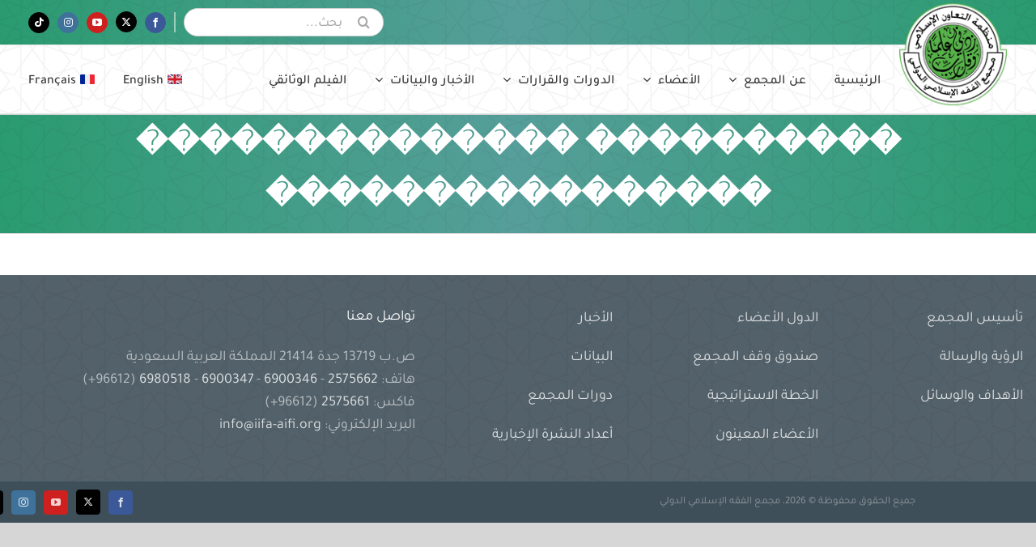

--- FILE ---
content_type: text/html; charset=utf-8
request_url: https://www.google.com/recaptcha/api2/anchor?ar=1&k=6Ld8pkgdAAAAAKVE3HbxnCkQ8bnzm9f5wahN_MeN&co=aHR0cHM6Ly9paWZhLWFpZmkub3JnOjQ0Mw..&hl=en&v=PoyoqOPhxBO7pBk68S4YbpHZ&size=invisible&anchor-ms=20000&execute-ms=30000&cb=c9y9gyknzhr4
body_size: 48516
content:
<!DOCTYPE HTML><html dir="ltr" lang="en"><head><meta http-equiv="Content-Type" content="text/html; charset=UTF-8">
<meta http-equiv="X-UA-Compatible" content="IE=edge">
<title>reCAPTCHA</title>
<style type="text/css">
/* cyrillic-ext */
@font-face {
  font-family: 'Roboto';
  font-style: normal;
  font-weight: 400;
  font-stretch: 100%;
  src: url(//fonts.gstatic.com/s/roboto/v48/KFO7CnqEu92Fr1ME7kSn66aGLdTylUAMa3GUBHMdazTgWw.woff2) format('woff2');
  unicode-range: U+0460-052F, U+1C80-1C8A, U+20B4, U+2DE0-2DFF, U+A640-A69F, U+FE2E-FE2F;
}
/* cyrillic */
@font-face {
  font-family: 'Roboto';
  font-style: normal;
  font-weight: 400;
  font-stretch: 100%;
  src: url(//fonts.gstatic.com/s/roboto/v48/KFO7CnqEu92Fr1ME7kSn66aGLdTylUAMa3iUBHMdazTgWw.woff2) format('woff2');
  unicode-range: U+0301, U+0400-045F, U+0490-0491, U+04B0-04B1, U+2116;
}
/* greek-ext */
@font-face {
  font-family: 'Roboto';
  font-style: normal;
  font-weight: 400;
  font-stretch: 100%;
  src: url(//fonts.gstatic.com/s/roboto/v48/KFO7CnqEu92Fr1ME7kSn66aGLdTylUAMa3CUBHMdazTgWw.woff2) format('woff2');
  unicode-range: U+1F00-1FFF;
}
/* greek */
@font-face {
  font-family: 'Roboto';
  font-style: normal;
  font-weight: 400;
  font-stretch: 100%;
  src: url(//fonts.gstatic.com/s/roboto/v48/KFO7CnqEu92Fr1ME7kSn66aGLdTylUAMa3-UBHMdazTgWw.woff2) format('woff2');
  unicode-range: U+0370-0377, U+037A-037F, U+0384-038A, U+038C, U+038E-03A1, U+03A3-03FF;
}
/* math */
@font-face {
  font-family: 'Roboto';
  font-style: normal;
  font-weight: 400;
  font-stretch: 100%;
  src: url(//fonts.gstatic.com/s/roboto/v48/KFO7CnqEu92Fr1ME7kSn66aGLdTylUAMawCUBHMdazTgWw.woff2) format('woff2');
  unicode-range: U+0302-0303, U+0305, U+0307-0308, U+0310, U+0312, U+0315, U+031A, U+0326-0327, U+032C, U+032F-0330, U+0332-0333, U+0338, U+033A, U+0346, U+034D, U+0391-03A1, U+03A3-03A9, U+03B1-03C9, U+03D1, U+03D5-03D6, U+03F0-03F1, U+03F4-03F5, U+2016-2017, U+2034-2038, U+203C, U+2040, U+2043, U+2047, U+2050, U+2057, U+205F, U+2070-2071, U+2074-208E, U+2090-209C, U+20D0-20DC, U+20E1, U+20E5-20EF, U+2100-2112, U+2114-2115, U+2117-2121, U+2123-214F, U+2190, U+2192, U+2194-21AE, U+21B0-21E5, U+21F1-21F2, U+21F4-2211, U+2213-2214, U+2216-22FF, U+2308-230B, U+2310, U+2319, U+231C-2321, U+2336-237A, U+237C, U+2395, U+239B-23B7, U+23D0, U+23DC-23E1, U+2474-2475, U+25AF, U+25B3, U+25B7, U+25BD, U+25C1, U+25CA, U+25CC, U+25FB, U+266D-266F, U+27C0-27FF, U+2900-2AFF, U+2B0E-2B11, U+2B30-2B4C, U+2BFE, U+3030, U+FF5B, U+FF5D, U+1D400-1D7FF, U+1EE00-1EEFF;
}
/* symbols */
@font-face {
  font-family: 'Roboto';
  font-style: normal;
  font-weight: 400;
  font-stretch: 100%;
  src: url(//fonts.gstatic.com/s/roboto/v48/KFO7CnqEu92Fr1ME7kSn66aGLdTylUAMaxKUBHMdazTgWw.woff2) format('woff2');
  unicode-range: U+0001-000C, U+000E-001F, U+007F-009F, U+20DD-20E0, U+20E2-20E4, U+2150-218F, U+2190, U+2192, U+2194-2199, U+21AF, U+21E6-21F0, U+21F3, U+2218-2219, U+2299, U+22C4-22C6, U+2300-243F, U+2440-244A, U+2460-24FF, U+25A0-27BF, U+2800-28FF, U+2921-2922, U+2981, U+29BF, U+29EB, U+2B00-2BFF, U+4DC0-4DFF, U+FFF9-FFFB, U+10140-1018E, U+10190-1019C, U+101A0, U+101D0-101FD, U+102E0-102FB, U+10E60-10E7E, U+1D2C0-1D2D3, U+1D2E0-1D37F, U+1F000-1F0FF, U+1F100-1F1AD, U+1F1E6-1F1FF, U+1F30D-1F30F, U+1F315, U+1F31C, U+1F31E, U+1F320-1F32C, U+1F336, U+1F378, U+1F37D, U+1F382, U+1F393-1F39F, U+1F3A7-1F3A8, U+1F3AC-1F3AF, U+1F3C2, U+1F3C4-1F3C6, U+1F3CA-1F3CE, U+1F3D4-1F3E0, U+1F3ED, U+1F3F1-1F3F3, U+1F3F5-1F3F7, U+1F408, U+1F415, U+1F41F, U+1F426, U+1F43F, U+1F441-1F442, U+1F444, U+1F446-1F449, U+1F44C-1F44E, U+1F453, U+1F46A, U+1F47D, U+1F4A3, U+1F4B0, U+1F4B3, U+1F4B9, U+1F4BB, U+1F4BF, U+1F4C8-1F4CB, U+1F4D6, U+1F4DA, U+1F4DF, U+1F4E3-1F4E6, U+1F4EA-1F4ED, U+1F4F7, U+1F4F9-1F4FB, U+1F4FD-1F4FE, U+1F503, U+1F507-1F50B, U+1F50D, U+1F512-1F513, U+1F53E-1F54A, U+1F54F-1F5FA, U+1F610, U+1F650-1F67F, U+1F687, U+1F68D, U+1F691, U+1F694, U+1F698, U+1F6AD, U+1F6B2, U+1F6B9-1F6BA, U+1F6BC, U+1F6C6-1F6CF, U+1F6D3-1F6D7, U+1F6E0-1F6EA, U+1F6F0-1F6F3, U+1F6F7-1F6FC, U+1F700-1F7FF, U+1F800-1F80B, U+1F810-1F847, U+1F850-1F859, U+1F860-1F887, U+1F890-1F8AD, U+1F8B0-1F8BB, U+1F8C0-1F8C1, U+1F900-1F90B, U+1F93B, U+1F946, U+1F984, U+1F996, U+1F9E9, U+1FA00-1FA6F, U+1FA70-1FA7C, U+1FA80-1FA89, U+1FA8F-1FAC6, U+1FACE-1FADC, U+1FADF-1FAE9, U+1FAF0-1FAF8, U+1FB00-1FBFF;
}
/* vietnamese */
@font-face {
  font-family: 'Roboto';
  font-style: normal;
  font-weight: 400;
  font-stretch: 100%;
  src: url(//fonts.gstatic.com/s/roboto/v48/KFO7CnqEu92Fr1ME7kSn66aGLdTylUAMa3OUBHMdazTgWw.woff2) format('woff2');
  unicode-range: U+0102-0103, U+0110-0111, U+0128-0129, U+0168-0169, U+01A0-01A1, U+01AF-01B0, U+0300-0301, U+0303-0304, U+0308-0309, U+0323, U+0329, U+1EA0-1EF9, U+20AB;
}
/* latin-ext */
@font-face {
  font-family: 'Roboto';
  font-style: normal;
  font-weight: 400;
  font-stretch: 100%;
  src: url(//fonts.gstatic.com/s/roboto/v48/KFO7CnqEu92Fr1ME7kSn66aGLdTylUAMa3KUBHMdazTgWw.woff2) format('woff2');
  unicode-range: U+0100-02BA, U+02BD-02C5, U+02C7-02CC, U+02CE-02D7, U+02DD-02FF, U+0304, U+0308, U+0329, U+1D00-1DBF, U+1E00-1E9F, U+1EF2-1EFF, U+2020, U+20A0-20AB, U+20AD-20C0, U+2113, U+2C60-2C7F, U+A720-A7FF;
}
/* latin */
@font-face {
  font-family: 'Roboto';
  font-style: normal;
  font-weight: 400;
  font-stretch: 100%;
  src: url(//fonts.gstatic.com/s/roboto/v48/KFO7CnqEu92Fr1ME7kSn66aGLdTylUAMa3yUBHMdazQ.woff2) format('woff2');
  unicode-range: U+0000-00FF, U+0131, U+0152-0153, U+02BB-02BC, U+02C6, U+02DA, U+02DC, U+0304, U+0308, U+0329, U+2000-206F, U+20AC, U+2122, U+2191, U+2193, U+2212, U+2215, U+FEFF, U+FFFD;
}
/* cyrillic-ext */
@font-face {
  font-family: 'Roboto';
  font-style: normal;
  font-weight: 500;
  font-stretch: 100%;
  src: url(//fonts.gstatic.com/s/roboto/v48/KFO7CnqEu92Fr1ME7kSn66aGLdTylUAMa3GUBHMdazTgWw.woff2) format('woff2');
  unicode-range: U+0460-052F, U+1C80-1C8A, U+20B4, U+2DE0-2DFF, U+A640-A69F, U+FE2E-FE2F;
}
/* cyrillic */
@font-face {
  font-family: 'Roboto';
  font-style: normal;
  font-weight: 500;
  font-stretch: 100%;
  src: url(//fonts.gstatic.com/s/roboto/v48/KFO7CnqEu92Fr1ME7kSn66aGLdTylUAMa3iUBHMdazTgWw.woff2) format('woff2');
  unicode-range: U+0301, U+0400-045F, U+0490-0491, U+04B0-04B1, U+2116;
}
/* greek-ext */
@font-face {
  font-family: 'Roboto';
  font-style: normal;
  font-weight: 500;
  font-stretch: 100%;
  src: url(//fonts.gstatic.com/s/roboto/v48/KFO7CnqEu92Fr1ME7kSn66aGLdTylUAMa3CUBHMdazTgWw.woff2) format('woff2');
  unicode-range: U+1F00-1FFF;
}
/* greek */
@font-face {
  font-family: 'Roboto';
  font-style: normal;
  font-weight: 500;
  font-stretch: 100%;
  src: url(//fonts.gstatic.com/s/roboto/v48/KFO7CnqEu92Fr1ME7kSn66aGLdTylUAMa3-UBHMdazTgWw.woff2) format('woff2');
  unicode-range: U+0370-0377, U+037A-037F, U+0384-038A, U+038C, U+038E-03A1, U+03A3-03FF;
}
/* math */
@font-face {
  font-family: 'Roboto';
  font-style: normal;
  font-weight: 500;
  font-stretch: 100%;
  src: url(//fonts.gstatic.com/s/roboto/v48/KFO7CnqEu92Fr1ME7kSn66aGLdTylUAMawCUBHMdazTgWw.woff2) format('woff2');
  unicode-range: U+0302-0303, U+0305, U+0307-0308, U+0310, U+0312, U+0315, U+031A, U+0326-0327, U+032C, U+032F-0330, U+0332-0333, U+0338, U+033A, U+0346, U+034D, U+0391-03A1, U+03A3-03A9, U+03B1-03C9, U+03D1, U+03D5-03D6, U+03F0-03F1, U+03F4-03F5, U+2016-2017, U+2034-2038, U+203C, U+2040, U+2043, U+2047, U+2050, U+2057, U+205F, U+2070-2071, U+2074-208E, U+2090-209C, U+20D0-20DC, U+20E1, U+20E5-20EF, U+2100-2112, U+2114-2115, U+2117-2121, U+2123-214F, U+2190, U+2192, U+2194-21AE, U+21B0-21E5, U+21F1-21F2, U+21F4-2211, U+2213-2214, U+2216-22FF, U+2308-230B, U+2310, U+2319, U+231C-2321, U+2336-237A, U+237C, U+2395, U+239B-23B7, U+23D0, U+23DC-23E1, U+2474-2475, U+25AF, U+25B3, U+25B7, U+25BD, U+25C1, U+25CA, U+25CC, U+25FB, U+266D-266F, U+27C0-27FF, U+2900-2AFF, U+2B0E-2B11, U+2B30-2B4C, U+2BFE, U+3030, U+FF5B, U+FF5D, U+1D400-1D7FF, U+1EE00-1EEFF;
}
/* symbols */
@font-face {
  font-family: 'Roboto';
  font-style: normal;
  font-weight: 500;
  font-stretch: 100%;
  src: url(//fonts.gstatic.com/s/roboto/v48/KFO7CnqEu92Fr1ME7kSn66aGLdTylUAMaxKUBHMdazTgWw.woff2) format('woff2');
  unicode-range: U+0001-000C, U+000E-001F, U+007F-009F, U+20DD-20E0, U+20E2-20E4, U+2150-218F, U+2190, U+2192, U+2194-2199, U+21AF, U+21E6-21F0, U+21F3, U+2218-2219, U+2299, U+22C4-22C6, U+2300-243F, U+2440-244A, U+2460-24FF, U+25A0-27BF, U+2800-28FF, U+2921-2922, U+2981, U+29BF, U+29EB, U+2B00-2BFF, U+4DC0-4DFF, U+FFF9-FFFB, U+10140-1018E, U+10190-1019C, U+101A0, U+101D0-101FD, U+102E0-102FB, U+10E60-10E7E, U+1D2C0-1D2D3, U+1D2E0-1D37F, U+1F000-1F0FF, U+1F100-1F1AD, U+1F1E6-1F1FF, U+1F30D-1F30F, U+1F315, U+1F31C, U+1F31E, U+1F320-1F32C, U+1F336, U+1F378, U+1F37D, U+1F382, U+1F393-1F39F, U+1F3A7-1F3A8, U+1F3AC-1F3AF, U+1F3C2, U+1F3C4-1F3C6, U+1F3CA-1F3CE, U+1F3D4-1F3E0, U+1F3ED, U+1F3F1-1F3F3, U+1F3F5-1F3F7, U+1F408, U+1F415, U+1F41F, U+1F426, U+1F43F, U+1F441-1F442, U+1F444, U+1F446-1F449, U+1F44C-1F44E, U+1F453, U+1F46A, U+1F47D, U+1F4A3, U+1F4B0, U+1F4B3, U+1F4B9, U+1F4BB, U+1F4BF, U+1F4C8-1F4CB, U+1F4D6, U+1F4DA, U+1F4DF, U+1F4E3-1F4E6, U+1F4EA-1F4ED, U+1F4F7, U+1F4F9-1F4FB, U+1F4FD-1F4FE, U+1F503, U+1F507-1F50B, U+1F50D, U+1F512-1F513, U+1F53E-1F54A, U+1F54F-1F5FA, U+1F610, U+1F650-1F67F, U+1F687, U+1F68D, U+1F691, U+1F694, U+1F698, U+1F6AD, U+1F6B2, U+1F6B9-1F6BA, U+1F6BC, U+1F6C6-1F6CF, U+1F6D3-1F6D7, U+1F6E0-1F6EA, U+1F6F0-1F6F3, U+1F6F7-1F6FC, U+1F700-1F7FF, U+1F800-1F80B, U+1F810-1F847, U+1F850-1F859, U+1F860-1F887, U+1F890-1F8AD, U+1F8B0-1F8BB, U+1F8C0-1F8C1, U+1F900-1F90B, U+1F93B, U+1F946, U+1F984, U+1F996, U+1F9E9, U+1FA00-1FA6F, U+1FA70-1FA7C, U+1FA80-1FA89, U+1FA8F-1FAC6, U+1FACE-1FADC, U+1FADF-1FAE9, U+1FAF0-1FAF8, U+1FB00-1FBFF;
}
/* vietnamese */
@font-face {
  font-family: 'Roboto';
  font-style: normal;
  font-weight: 500;
  font-stretch: 100%;
  src: url(//fonts.gstatic.com/s/roboto/v48/KFO7CnqEu92Fr1ME7kSn66aGLdTylUAMa3OUBHMdazTgWw.woff2) format('woff2');
  unicode-range: U+0102-0103, U+0110-0111, U+0128-0129, U+0168-0169, U+01A0-01A1, U+01AF-01B0, U+0300-0301, U+0303-0304, U+0308-0309, U+0323, U+0329, U+1EA0-1EF9, U+20AB;
}
/* latin-ext */
@font-face {
  font-family: 'Roboto';
  font-style: normal;
  font-weight: 500;
  font-stretch: 100%;
  src: url(//fonts.gstatic.com/s/roboto/v48/KFO7CnqEu92Fr1ME7kSn66aGLdTylUAMa3KUBHMdazTgWw.woff2) format('woff2');
  unicode-range: U+0100-02BA, U+02BD-02C5, U+02C7-02CC, U+02CE-02D7, U+02DD-02FF, U+0304, U+0308, U+0329, U+1D00-1DBF, U+1E00-1E9F, U+1EF2-1EFF, U+2020, U+20A0-20AB, U+20AD-20C0, U+2113, U+2C60-2C7F, U+A720-A7FF;
}
/* latin */
@font-face {
  font-family: 'Roboto';
  font-style: normal;
  font-weight: 500;
  font-stretch: 100%;
  src: url(//fonts.gstatic.com/s/roboto/v48/KFO7CnqEu92Fr1ME7kSn66aGLdTylUAMa3yUBHMdazQ.woff2) format('woff2');
  unicode-range: U+0000-00FF, U+0131, U+0152-0153, U+02BB-02BC, U+02C6, U+02DA, U+02DC, U+0304, U+0308, U+0329, U+2000-206F, U+20AC, U+2122, U+2191, U+2193, U+2212, U+2215, U+FEFF, U+FFFD;
}
/* cyrillic-ext */
@font-face {
  font-family: 'Roboto';
  font-style: normal;
  font-weight: 900;
  font-stretch: 100%;
  src: url(//fonts.gstatic.com/s/roboto/v48/KFO7CnqEu92Fr1ME7kSn66aGLdTylUAMa3GUBHMdazTgWw.woff2) format('woff2');
  unicode-range: U+0460-052F, U+1C80-1C8A, U+20B4, U+2DE0-2DFF, U+A640-A69F, U+FE2E-FE2F;
}
/* cyrillic */
@font-face {
  font-family: 'Roboto';
  font-style: normal;
  font-weight: 900;
  font-stretch: 100%;
  src: url(//fonts.gstatic.com/s/roboto/v48/KFO7CnqEu92Fr1ME7kSn66aGLdTylUAMa3iUBHMdazTgWw.woff2) format('woff2');
  unicode-range: U+0301, U+0400-045F, U+0490-0491, U+04B0-04B1, U+2116;
}
/* greek-ext */
@font-face {
  font-family: 'Roboto';
  font-style: normal;
  font-weight: 900;
  font-stretch: 100%;
  src: url(//fonts.gstatic.com/s/roboto/v48/KFO7CnqEu92Fr1ME7kSn66aGLdTylUAMa3CUBHMdazTgWw.woff2) format('woff2');
  unicode-range: U+1F00-1FFF;
}
/* greek */
@font-face {
  font-family: 'Roboto';
  font-style: normal;
  font-weight: 900;
  font-stretch: 100%;
  src: url(//fonts.gstatic.com/s/roboto/v48/KFO7CnqEu92Fr1ME7kSn66aGLdTylUAMa3-UBHMdazTgWw.woff2) format('woff2');
  unicode-range: U+0370-0377, U+037A-037F, U+0384-038A, U+038C, U+038E-03A1, U+03A3-03FF;
}
/* math */
@font-face {
  font-family: 'Roboto';
  font-style: normal;
  font-weight: 900;
  font-stretch: 100%;
  src: url(//fonts.gstatic.com/s/roboto/v48/KFO7CnqEu92Fr1ME7kSn66aGLdTylUAMawCUBHMdazTgWw.woff2) format('woff2');
  unicode-range: U+0302-0303, U+0305, U+0307-0308, U+0310, U+0312, U+0315, U+031A, U+0326-0327, U+032C, U+032F-0330, U+0332-0333, U+0338, U+033A, U+0346, U+034D, U+0391-03A1, U+03A3-03A9, U+03B1-03C9, U+03D1, U+03D5-03D6, U+03F0-03F1, U+03F4-03F5, U+2016-2017, U+2034-2038, U+203C, U+2040, U+2043, U+2047, U+2050, U+2057, U+205F, U+2070-2071, U+2074-208E, U+2090-209C, U+20D0-20DC, U+20E1, U+20E5-20EF, U+2100-2112, U+2114-2115, U+2117-2121, U+2123-214F, U+2190, U+2192, U+2194-21AE, U+21B0-21E5, U+21F1-21F2, U+21F4-2211, U+2213-2214, U+2216-22FF, U+2308-230B, U+2310, U+2319, U+231C-2321, U+2336-237A, U+237C, U+2395, U+239B-23B7, U+23D0, U+23DC-23E1, U+2474-2475, U+25AF, U+25B3, U+25B7, U+25BD, U+25C1, U+25CA, U+25CC, U+25FB, U+266D-266F, U+27C0-27FF, U+2900-2AFF, U+2B0E-2B11, U+2B30-2B4C, U+2BFE, U+3030, U+FF5B, U+FF5D, U+1D400-1D7FF, U+1EE00-1EEFF;
}
/* symbols */
@font-face {
  font-family: 'Roboto';
  font-style: normal;
  font-weight: 900;
  font-stretch: 100%;
  src: url(//fonts.gstatic.com/s/roboto/v48/KFO7CnqEu92Fr1ME7kSn66aGLdTylUAMaxKUBHMdazTgWw.woff2) format('woff2');
  unicode-range: U+0001-000C, U+000E-001F, U+007F-009F, U+20DD-20E0, U+20E2-20E4, U+2150-218F, U+2190, U+2192, U+2194-2199, U+21AF, U+21E6-21F0, U+21F3, U+2218-2219, U+2299, U+22C4-22C6, U+2300-243F, U+2440-244A, U+2460-24FF, U+25A0-27BF, U+2800-28FF, U+2921-2922, U+2981, U+29BF, U+29EB, U+2B00-2BFF, U+4DC0-4DFF, U+FFF9-FFFB, U+10140-1018E, U+10190-1019C, U+101A0, U+101D0-101FD, U+102E0-102FB, U+10E60-10E7E, U+1D2C0-1D2D3, U+1D2E0-1D37F, U+1F000-1F0FF, U+1F100-1F1AD, U+1F1E6-1F1FF, U+1F30D-1F30F, U+1F315, U+1F31C, U+1F31E, U+1F320-1F32C, U+1F336, U+1F378, U+1F37D, U+1F382, U+1F393-1F39F, U+1F3A7-1F3A8, U+1F3AC-1F3AF, U+1F3C2, U+1F3C4-1F3C6, U+1F3CA-1F3CE, U+1F3D4-1F3E0, U+1F3ED, U+1F3F1-1F3F3, U+1F3F5-1F3F7, U+1F408, U+1F415, U+1F41F, U+1F426, U+1F43F, U+1F441-1F442, U+1F444, U+1F446-1F449, U+1F44C-1F44E, U+1F453, U+1F46A, U+1F47D, U+1F4A3, U+1F4B0, U+1F4B3, U+1F4B9, U+1F4BB, U+1F4BF, U+1F4C8-1F4CB, U+1F4D6, U+1F4DA, U+1F4DF, U+1F4E3-1F4E6, U+1F4EA-1F4ED, U+1F4F7, U+1F4F9-1F4FB, U+1F4FD-1F4FE, U+1F503, U+1F507-1F50B, U+1F50D, U+1F512-1F513, U+1F53E-1F54A, U+1F54F-1F5FA, U+1F610, U+1F650-1F67F, U+1F687, U+1F68D, U+1F691, U+1F694, U+1F698, U+1F6AD, U+1F6B2, U+1F6B9-1F6BA, U+1F6BC, U+1F6C6-1F6CF, U+1F6D3-1F6D7, U+1F6E0-1F6EA, U+1F6F0-1F6F3, U+1F6F7-1F6FC, U+1F700-1F7FF, U+1F800-1F80B, U+1F810-1F847, U+1F850-1F859, U+1F860-1F887, U+1F890-1F8AD, U+1F8B0-1F8BB, U+1F8C0-1F8C1, U+1F900-1F90B, U+1F93B, U+1F946, U+1F984, U+1F996, U+1F9E9, U+1FA00-1FA6F, U+1FA70-1FA7C, U+1FA80-1FA89, U+1FA8F-1FAC6, U+1FACE-1FADC, U+1FADF-1FAE9, U+1FAF0-1FAF8, U+1FB00-1FBFF;
}
/* vietnamese */
@font-face {
  font-family: 'Roboto';
  font-style: normal;
  font-weight: 900;
  font-stretch: 100%;
  src: url(//fonts.gstatic.com/s/roboto/v48/KFO7CnqEu92Fr1ME7kSn66aGLdTylUAMa3OUBHMdazTgWw.woff2) format('woff2');
  unicode-range: U+0102-0103, U+0110-0111, U+0128-0129, U+0168-0169, U+01A0-01A1, U+01AF-01B0, U+0300-0301, U+0303-0304, U+0308-0309, U+0323, U+0329, U+1EA0-1EF9, U+20AB;
}
/* latin-ext */
@font-face {
  font-family: 'Roboto';
  font-style: normal;
  font-weight: 900;
  font-stretch: 100%;
  src: url(//fonts.gstatic.com/s/roboto/v48/KFO7CnqEu92Fr1ME7kSn66aGLdTylUAMa3KUBHMdazTgWw.woff2) format('woff2');
  unicode-range: U+0100-02BA, U+02BD-02C5, U+02C7-02CC, U+02CE-02D7, U+02DD-02FF, U+0304, U+0308, U+0329, U+1D00-1DBF, U+1E00-1E9F, U+1EF2-1EFF, U+2020, U+20A0-20AB, U+20AD-20C0, U+2113, U+2C60-2C7F, U+A720-A7FF;
}
/* latin */
@font-face {
  font-family: 'Roboto';
  font-style: normal;
  font-weight: 900;
  font-stretch: 100%;
  src: url(//fonts.gstatic.com/s/roboto/v48/KFO7CnqEu92Fr1ME7kSn66aGLdTylUAMa3yUBHMdazQ.woff2) format('woff2');
  unicode-range: U+0000-00FF, U+0131, U+0152-0153, U+02BB-02BC, U+02C6, U+02DA, U+02DC, U+0304, U+0308, U+0329, U+2000-206F, U+20AC, U+2122, U+2191, U+2193, U+2212, U+2215, U+FEFF, U+FFFD;
}

</style>
<link rel="stylesheet" type="text/css" href="https://www.gstatic.com/recaptcha/releases/PoyoqOPhxBO7pBk68S4YbpHZ/styles__ltr.css">
<script nonce="t3Swwt5ifvd43LdjrzgB9A" type="text/javascript">window['__recaptcha_api'] = 'https://www.google.com/recaptcha/api2/';</script>
<script type="text/javascript" src="https://www.gstatic.com/recaptcha/releases/PoyoqOPhxBO7pBk68S4YbpHZ/recaptcha__en.js" nonce="t3Swwt5ifvd43LdjrzgB9A">
      
    </script></head>
<body><div id="rc-anchor-alert" class="rc-anchor-alert"></div>
<input type="hidden" id="recaptcha-token" value="[base64]">
<script type="text/javascript" nonce="t3Swwt5ifvd43LdjrzgB9A">
      recaptcha.anchor.Main.init("[\x22ainput\x22,[\x22bgdata\x22,\x22\x22,\[base64]/[base64]/[base64]/[base64]/[base64]/[base64]/[base64]/[base64]/[base64]/[base64]\\u003d\x22,\[base64]\\u003d\x22,\x22w6UoKcO5SjNCRMOMwo1PWsOtw5/[base64]/CghMywqxYw6xhLMO5wr3Cg8O5wprCocKsUEMYwrPCj8KcbTnDvMObw5EDw4XDjMKEw4FyYFfDmMKyLRHCqMKrwopkeTVRw6NGBMODw4DCmcOtK0Q8wpwlZsO3woRJGShjw5J5Z3DDhsK5azHDonMkSMOFwqrCpsO2w4PDuMO3w4dYw4nDgcKFwqhSw5/DgsO9wp7CtcOjSAg3w6HCjsOhw4XDtggPNAxUw4/DjcOrMG/DpEzDlMOoRV7Co8ODbMKrwp/Dp8Ofw7HCnMKJwo12w509wqdvw4LDpl3Cpn7DsnrDk8KHw4PDhwt7wrZNT8KXOsKcKsOewoPCl8KWTcKgwqF9D250LcKHL8OCw5Y/wqZPQMK7wqALUjtCw55XSMK0wrk6w5vDtU9uWAPDtcOWwoXCo8OyOhrCmsOmwqsfwqErw4R0J8O2VlNCKsO/UcKwC8O4FwrCvmA/w5PDkWQfw5Bjwoouw6DCtG4MLcO3wrzDjkg0w7zCglzCncK0LG3Dl8OeN1hxWFkRDMKowqnDtXPChcOSw43DslzDl8OyRBLDiRBCwphxw65lwr7CkMKMwogpMMKVSSbCpi/Cqh3CsgDDiWcPw5/DmcK3ADIew5c9fMO9woQ6Y8O5TnZnQMOVPcOFSMOUwp7CnGzCmkYuB8OTKwjCqsKxwojDv2VZwrR9HsOfLcOfw7HDjR5sw4HDmlpGw6DCpcK8wrDDrcObwpnCnVzDuThHw5/CsDXCo8KANGwBw5nDn8KVPnbCvcKXw4UWAVTDvnTChcK/wrLCmy0xwrPCuiDCjsOxw545wp4Hw7/DtykeFsKtw4zDj2gEFcOfZcKkJw7DisKSSCzCgcK9w70rwok9FwHCisOuwoc/R8Orwoo/[base64]/CncObMzjCjsKpOXHCqcOIwpMKFD8CwoHDgFYZa8Oyb8Oewo/ClyzClMKlasOUwr3DtSVaPy7CtwvDvMK1w6ZWwrbCs8OywqPCqwzDrsK0w6zCgTwRwo/CkSfDqMKhIicdNyjDisKDZH7DrMK1wp0Fw6HCq2kJw7lZw6bCvCHCn8Kiw5nCtsKXT8OlLcOVBsOkXsKFw49fY8Oww4fDtTV/TsOhGsKdSsOmG8OoBSPCisK2wqUUGgfCnw7DisOAw5LCow87wpVnwq/DvDTCqlR2w6PDqcK6w6XDnUdiw693EsO+LsO7wq5tZMODGW05w7nCuRzDisKGwoERLMKlfjUawrJ5wpETKRfDkg8Yw7kXw4RTw6fCoHXCmGpGw4jDvDESPkLCv112wobCrWTDg2/DgMKFSHIzwo7ChRvDugHDrsKtw4HCusKuw4JbwrFkNxfDgVpLw5bCjMK2BMKlwo/ChcKbwpJTMcKCRcO5wq4Aw702CigoRDXDl8OHw5HDpV3Cj3/Dk1HDkWl/Z1EHbyDCsMKrThwnw6jCq8K5wrhjPsOfwqJPajXCrl42w7HCvcKVw6bDlFccaALCjncnwrAtKsKTwoPDlXbDo8KWw7VYwqIWwrA0w5oYw6/CocONw5nCv8KfNcKwwpMSw7nCvCJdecK5DMOSw4/CtcK/w5rDhMKxbsOEw7bCvSgRwrZxwqUOYCvDhQHDqjlaJSoEw7ACG8OTLcOxw4dqFcOSE8OVQFlOw57CssOYw5LDsE3CvwrDti8Cw6ZIwp4UwoXCrQ8nwr/CgB8vWMKqwrxxwo3ClsKTw5ptwq0iO8Kff0rDnl5EA8KDIB8vwobCq8OHPMKPFGArwqp9SMKBd8KQwq5rwqPCjcKHeXE8w7Y4wrzCgh3CmMOlKsOaGybCscO8wopKw4cXw67DkjjDj0trw7oGKCXCjCYEGsOgwpbDhk4nw5/Cu8OxZmoGw4XCvcOaw4XDksO5fjd+wqojwofCgy05YzXDkzHCq8OiwpDCniBTG8K7D8OkwpbDrV7CkGTCi8KHDHQpw5FMG0nDhcOnacOPw5rDhXfClcKKw4YJR3JEw4zCr8Opwp8Fw7fDh3zDvhHDkWsnw4jDhMKkw6nDpsK3w4LCgR4gw4E/QsKYAlfCkxPDjHEtwpkEKF8cIsKPwrtiKG4zQ1PCvwXCr8KGN8KwfUjClBILw5Faw5rClWddw7w7QyHCqcKzwoFcw6HCqcOMc3o2wqzDlMKow5tyCMKlw5Fww5DDgsOSwp4bw7Z/w7TCv8O8YizDnRjCmsOAb2tBwrdxBFLDsMKqEcKvw6Frw7Vow4XDqcKxw75mwo7Cr8Otw4fCgWl4ZTbCr8K/wp3DkWc+w7Nmwr/[base64]/CoFxtw4zCnMKUECrCg8OjwoZgJcK3FzZaDMK8R8O7w6jDsmg1NMOJM8O+w5/CijPCuMO+RMOOGjvCncKPCsK7w6ZEfH8zQ8KmE8O/w5XCksKrwrNNdsKGScOew6phw6LDhMKQMBPDllcWwq1uFVB2w7jDmg7CicOVfX5CwpYmNlzDgMOswoDDncOvw67Cu8KIwrPCtwY9wqHCk1/Cl8KEwqI8SS7DtMOkwpXDuMK+wqxYw5TDsk0eQTnDnRvCuQ0jUnjDvgYcworCgy5WBsOEEn1FYMKKwoTDhsOgw4DDqWkKa8KAIcKdO8Oiw70hccKeDsK/wq/[base64]/XsKPHHjCqy5/PcKwCTPDvMOqVCrCssK8wqbDgcKwG8KDwpfDiW/[base64]/[base64]/woMwAx47V8OSw5zCoTTDl8KTw6/Du8Kqw7bCosK+HcKmRz0aI0rDsMKWwqUKMsKdw5PChXzCgsOaw67CpsK3w4TDsMKTw6jCg8KlwqIKw7RHwrHCjsKvVHzDvMK6EChiw5sHXhopwr7DqWrCuHLDkcOyw5c7aELCkRU1w5zCon/Cp8KfccKEIcKtV2HDmsKfVS3CmltxV8Kba8OXw4Unw5t5OBxDwrJmwqwqQcO7TMKUwpFfBMOTw7TCpsKlECxew6JJw5vDryhaw63DsMK2Nm/DgMKYw5ktPMOoTcKmwoHDk8OcIsObSgR5w44vPcOBcMOpw4/DhwM+wrZlHWV3wr3DnMOENcOfw4Nbw5zDl8O7w5vCnnl6K8OqaMKlIDnDikDCtMOSwo7CuMK1wpbDuMO/[base64]/CvwBKHUVpwo/DlsOEDsKtKsKKJU3DgMKNw6EPacKGBmBpS8KUQMKiUiLCuG/CkcKYwr3CnsOAV8OAw53DusKkw5zChEQrw4Erw4A8BVYNejpnwrrDtn7CgSPClw3Dpm/DvGnDqzDDtMORw54YCkvCkXdkJMOlwr83wrDDsMKvwpAUw4k4dsOKHMKmwppHWcKuwqrDqcOqw54+w4Qpw4c8wpISKsOpwq0XCCXCqQQWwo7Dh1/CocOtwrNpS2XChWVLwoNLw6czHcOOdMK/wooHw5tOw51/wqxoX2DDhCbDmCHDj31ew6LDtsOzbcOVw4/DgcK/[base64]/DjULDkcKkwpDCrcKfScOlQi3CvcO7w53DhSDCiMKsOz7ClMOIQhw7wrIQw7XDpjPCqkbDv8Ovw58gKgHDqlnDjMO+eMOaacK2ScO7TXPDjGxIw4FEZcONRy9FTVEYwq/CncKWGDHDj8O8w4bDicOKWgceWDrDksOdRsOYUzoFHkpDwpfCmjlvw6TDu8OqDggyw73Dq8KtwqFdw6gHw5bCpUtMw6kfODdGw4rDmcKiwoXCiUfDhhFdXsKXPcOtwqDDhsOrw6MDNH5ifBxOacOhWcORAcOoF0vDlsKHZsK5CsK/wpbDhUPCpQApUUAww4jDkcO4FRfCrcKpLkHDqsKmTB3DuDnDn27Dhy3Cv8Kqw5kFw4XCl0ZFcn3DgcOgRMKnw7VkLETCl8KUCyERwq8/[base64]/Dh8KOIcKaKcKTPjF8w71NLRDCiMKQJGJRw6HCo8KwcsO/DEzCtmjCgTsOacKKT8OhacOCE8OWGMOtPMKsw73CjEvCsVjDg8KNfxnCmlfCpsOpfMKrwoTDi8Ofw69kwq3CqG0OOl3CtMKIw7vDojfDisKRwoIeLMK8EcOuScKNw55ow4bDql3Dtl3CtUrDgx/CmgbDtsOlwqd8w7vCncOKwrFHwqtBwoQ/woASw4DDj8KJQRvDhirDjALCrsKRYsO9X8OGDMOWOMKFG8KYAltOeC7Dh8KGGcO1w7A8KERzIcOvwr0fKMOnK8KHMsKjwqjCl8Oswo0yOMOCESXDtA/DlU/CrWbDvEhaw5EhRHcjY8Kqwr7DsETDljUSw47Cql/DsMONdcKdw7AtwoDDpcKswpEfwrzCmMKew79Zw7JKwrnCi8OFw53Ct2HDvEvCncKlQBTCosOYE8K0wq/CpgnDiMKIw5EPasKYw7NTL8OcbsK5wqoyN8Kow4/DjcOwfBjCj2vCu3oLwrcod1NnDTTDtn3CmcO+WHlHw6o2wohTw5/[base64]/DqsK5NsKiwqRzdk3Dtm7CughKMMKhcsOKw5vDvnjDscKGPsKDW0fCssKANBgfOxvDmxPDicO2w6PCtnXDgU54w7pMUyB/JEBgWcK1wo/DikrDk2XDusODw7I5woFtwosHZMK8TcOZw5V9J2A8P2PDmFJGRcOUwo4AwqjCtcOPfMKrwqnCocKTwrXCqsO9DMKtwop2D8O0w4fCl8KzwpzDsMOkwq4YBsKAcsOMw7vDisKQwooYwrnDtsOObxMMEyRYw4A1YyUJw6g1w5wmY3/[base64]/DoMK7wrHCp1wDeSVEU8KBS1FHwoo+esOgwoQ8Cy1+wpjClwMeeg5vw7XDkcKsB8Oaw6tgw7Fdw7MewozDlFZ3B2gIPw9uXVrDo8OBGB0EeQ/[base64]/DisKTLcOFTTl2OxgWCGTDnsOxMHMTImd0woDDiDnDuMKXw7ZZw73CmWw/[base64]/CnGrCmihOYsOnE2fCm8KTcsKzHUXClMKcD8OhW1rDvMK+WgHDtgnDicOiCcK6ZA/DgcKETmMXfFFOXcOEEQMSw4J4WMK6w6xrw43CgS49wpHDl8KIw7TCtsOHHcKMQHk3LDpybwzDnMOjHWcGEcO/UHXCqcK6w5DDg0Yzw43CvMOaSDUAwpgSHcKrYsOfbhHCgMKEwrsXEH/Dq8OiH8Kew7MWwr/DmivCuz3CkiFPw7kRwozDqsOpwp42anXDisOgworDolZfw6TDpMKNLcKaw5/DrknDusK7wonCvcKFw7/DlcOGwqjDmWfDmcOPw6RjRCUSwrDCtcOxw4TDrycAOj3CiXBjecKfJcK5w6XDrMKiw7VMwpRMEMO5QwfClHXDplTDmMK+HMOWwqJ4dMOPH8OFw6HCjcK5OsOmasO1w67DpUYeNsKYVTHCjmjDuVjDoWItwo4/R3LCosKgwpLDvcOuOsKuCMOjfsKXOMOmKTsBwpUIHWZ6wprCgsOfcBnDl8OgVcOtwq8Ew6YcR8Osw6vDksKfHsKUAzDCjsOIGwNUYXXCjW4Xw5skwrHDhMKMQMK4N8KuwrF4w6EeAHYVBw/DoMOtwoPDmsKjQx94BMOMAzgnw69PNUpXIsOQGcOpJzHCljDDjgV6wrTCpEnDqh3Cv0JOw5wXTRQHA8KdWMKoOREAJ31zGsOlwpPDkzTClsORwpDDlHDDtcK3wpYqXXPCrcK4BsKFT2k1w7VNwojClsKqwp7CtcK+w4BSV8Kbw7ZObMOAFVJ/TkDCo3HClhjDp8KawqnDr8KOwp7CkB5OK8OrSAnDtcO1woB3PEvDolrDvH7CosKVwpTCtMOow7BnPHjCszbDuGNAFcOjwo/DkynCukzCoXlPBMOXw6k1FyRVAsOywoZIwrjCg8OOw5otwo7DsiYkwoLCgQ/CscKNwr1Vb2/CmC/DkVTClDjDhsO6wrV/wrbChHxQAsKUah3DkzMiNTzCnxXDv8Okw5vCsMOqwqTDghLDg21NbMK7wqnChcOWP8Kcw4dHw5HDvcKhwoMKwpEIw4APIsKkwq8WRMOJwqpPw5AzYcO0w6Nlw5HCi04AwrnCpMKwXXLDqhg/[base64]/wq9SwrFGwqg6XD/Cg8KgwpsYM8K/[base64]/[base64]/[base64]/Cu8KnGCjCkcOEKsKKw5nDkMOOwpPCj8KxwrTCkmpBwqs8BMOyw48awpJGwoLCvxzDr8OebTvChcOjd2rDicOOLnd+UMO+ccKBwrfCuMOlw4nDk2w4D3bCssKSw7l3w4jDgR/CqsOtw57DscOcw7A+wqfCu8OMQRPDvC5lJ2fDjBddw7N/NkzDnSrDp8KSSD/DpsKlwqcGMwJAA8OuB8K8w7/[base64]/DjhR4Qhd/NRnDmMOXKAoQwpPCoU3CnG3Cm8K4wpjDt8KaWBnCqSbCtxVUSkjCh13CuxnCu8OKMh/DpsO2wr7Du2V9w4x4w7fCgDbCvMKJEMOGw5rDpMOMwo/CnydFw6bDjS1+w4TCqMO0wpDCkmQxwo7DsmrDvsKFMcKAw4XDohYwwo5AVUHCscK7wrkswpliZGpmw6XDjUVgwp55wovDsFQ2PxhDw5ocwo7CoHYXw65Pw6LDvkvChcOANsKrw7bDtMKkI8OvwqsTHsK5wpYzw7cSw5/ChMKcIWJ0w6rCgcO5wqwEw4/DvwvDgMKOTCzDnwJowrzCkcONw49Dw5pcZ8KeZE4pPXdWHsKrAcKvwpFcVjvCk8KQZVnCkMOEwqTDkcOnw5gsT8KWKsOCKMObNUkcw7MzHi3CgsKDw4Qrw7kTbSoWwoPCpDbCn8Kfwp5Uwq5mZMO6P8KZwocpw7QLwr7DmDDDvMOJbh5Uw47Dny3CiV/Crn3DslHDqDvCuMO5wo13JsOPdVBYPsKCe8OYBCh5KgHCgQPDoMORw5bClANVw6IqFiM4wpNGwphswozCvDrCmXtPw7IqY1XDhsKfw5vCuMKhLVhKPsKMEGp5wp5CdsOMQsOJI8O7wqlFw4TDucK7w7llwrlraMKAw6jCkFvDokt+w4XDmsK/I8KBwqZ1UkDCsh/Dt8KzFsOzKsKbPhrCoWhkEMK/w43CusOqwrZhw7DCtsOoAsOgYXg4JcKILQZTH3DCs8KXw7cQwprDk1/DrMKgaMO3w4cUG8Oow7vCksKnHDDDvmjChcKHQMODw6TClwHCugwIA8OPMsKlwprDqjjChsKawr3Cv8KXwqsiHCTCtsOJGXMGM8K7wr85w6c9wonCn3xCwqYOwoDCuU4dDWZaL2/Cn8O2e8K3Jxozw5E1dsOxw5cMdsKCwoBtw6DDoXEnUcKkCSl9K8OMczfCiHDCmsORbwLDkgMjwrBMDSERw5LCl1XCvElxFk4Gwq3CizVZwpBnwo57w4U8KMK5w7/DjX/DrsOMw73DnsOzwppgIcOaw6d3wrpzwolHccOyG8Oew5rCh8Ktw5nDjU/[base64]/[base64]/CgzlvPcKMwrs1DlVqRiQuD8OETEjDmMOVwp0TwoZZwpxvOC/DiQ/[base64]/Dl8OveiI1w7PDu8KIw63DlcOVwotHw6rChsO+w6rChMOyF3t8w7lqWMORw7rDvjXDj8K+w4cFwoBtO8OcFMKbZHbDpMKKwpzDjUw7dz8Zw4M1DMKow7zCoMOzX2hgw6t/LMOBa3PDqcKCwoZBBcOmSHfDp8K+PMOHDXkia8KIPyEzHgx3wqzDh8OFK8Ozwrpefg7CgzrCnMKlSV0VwptkKsOCByPDn8KuexJhw4jDv8KRfRBeDsOowppaLFR0C8KIOWDCgW7Cjwc4AxvDuQF7wp9RwqVnd0EkQgjDh8OewrEUW8OcKF0XNMKIUVlswpQgwqLDl0J/WTbDgR7DncKhP8Kywp/ChD52e8Ogw5NLNMKhHz3DvVgdP04mI0DDqsOjw7TDocKJw4/CvMKUU8KWZ1kCw6HCk3cUwqgwWsKmSH3Cm8KWwqjCq8Ofw4LDnMOKKsORL8Okw53ClwvChsKHw5N8PkxIwqLCmMOQNsO1ZcKaOMKfw6c+HGwxbyB6b2rDslLDhnjCgcKrwoDCknXDssKGW8KXV8OfLiovwq4OJn0uwqIywoPCo8OWwplDSXPDn8OFwrLCl0/DucOMw7lHdsOww5h3PcKYOifCq1UZwp5rQB/DvizDhyzCiMOfCcKEBXbDqsOAwrLDsEIFw6TCtcOBw4XCoMK9XsO3IXZSEsKHw71nGz3CqGfCjhjDncONCUESwpBSdjEjXsKqwq3CnMO3U2LCugANSAguO3/Dm3wUECfDrHDDnA9jOAXCsMKBwrvDpMOew4TCkDANwrPCgMOewqltG8O8f8Obw7oLwponw4PCrMOHwo5gLWVsacK1XA44w4BJw4FabCIPcz7CpCrCvcKswrx6CDoRwoLDtcOBw6Iuw7bCt8Oswo5eZsOIW2TDpCEtcG7DqF7DvMOdwqMvw7x8JCt3wr/CuB1DewdYRMOlwpzDjzbDpMKXBcOnKRZ2dVzCrkDCosOOw5vCmHfCpcKyF8KIw5sNw6TDvsOew4oDE8O9Q8OKw5LCnhNvJTnDigHCoFHDlcOMSMKqNXQhw45MfXLCp8KxbMKFw7kjw7oKw7slw6HDjcKnwqPCpmwKN2rCksOhw6/DtMOIwqbDkiBKwrx8w7PDkSnCqcOxfsKPwp3DrsKmcMOjUWUZDcO3w5bDvizDlMOlZMKjw5lkw5Ytw6XDv8K0w4bCg1nDg8OlHMKOwpnDhsKLcMOCw64ww6wyw6x1CMKTwoBwwqlibU3CtBrDusOQdsOyw5nDqxLCoytCN1bCsMO/w7rDg8Otw7PCucOywpjDtDfCpGwgwoJgw4zDvcO2wpfDqsOSwq7DlifCo8OmKVI6Xw1lwrXDiTPDv8OvecOoJ8K4w4fCssOEScK8woPCmQvDpsKBc8K3HzvDhw4Hwosgw4FkF8OkwqbCvxkqwoldPTVrwpfCvjXDiMKxeMOCw6zDrwpxSz/DpSNLYGrCu0pgw5ItbMOnwo9CbMKSwrYawqoiNcKlBcK3w5nDusKPwpgjZHfCngDDkTYrX1xmw4gcwq/CvMOEw6EycMOJw4bCsh/CogbDhkbChcKwwoBjw5DDn8OBa8OiVMKZwqx5wqs9M0rDj8O4wr3Cg8KqFH3DhMKXwpPDrjs3w4QGwrEIwoRVA1hOw4DDo8KtRCZGw6tRb2RSGsOQTcOtwpBLczbCs8K/fCHDrDshIcOSf2zCvcK4XcK6aB05WAjDl8KoSl9Aw6vCmQ3CqsO9Ly/DvcKZKFZGw4hRwr8Vw6ksw79iW8KoDVDDk8OdGMOFM2djwrrDlwXCvMO9w5Idw7BYeMK1w4ROw7l2wo7DvMO3wqMeTGFvw5XDosKzZMKzX1HChBMUw6HCm8K2w7VAFQAswobDlcOeYk95wq/Dt8O6RcO6w73CjWR2WBjCjcOfLMOvw77DmA7Dl8OgwoLClcKTTQdeM8KawqAoworDhsOywqDCvxXCjsKqwrECd8Owwq50OMK1wpdSBcK2DcKPw7olLMK9F8OGwo/DpVUBw7Fnwqkcw7UbIMOWwolPw7g4wrZMw73CrcKWwqtcKinDg8Kow4oSTsKNw4cYw7kgw7XCtEbCs29owpfDisOrw6l7w4MdMMK9QMK0w7TCqSrCuUfCk1/DhsKpUsOfXcKGfcKCYcOZwpd7w7TCusK2w47Cj8OHw7nDksKNSigFw599bcOeLDnDhMKcJ0zDnUwMUcKlN8K2acKBw61ew4Etw6Zbw7t3PHEFfxvCimYcwrPDmMKjWgTDkRjCiMO0wrh/w5/[base64]/[base64]/CncONGgTDmiXDnTE3MsKgw4kIw5TDpC/CgMK0wqTDmMKmZcOAwrVqw57CsMO3woccw5bCkcKuZ8Oqw6M8e8OGUC50w7vCmMKJwoYXLibDr1zCinEQPgVqw7fCt8OawpjCmsK0XcKvw7HDtEJlL8OmwqZ6wpnCh8K0KE/Co8KJw7HCtgoKw7PCjBFywoJmPMKnw707D8OBU8KMN8O0JMOGw6/DrwDCvsOLfkYoEGbDqcO6bMKHNUEbWEMuw5x9w7VkaMOfwpwlV0ggN8O0ccOFwqzDlSrClcKPwqTCmh/DpxnDoMKNRsOew5hURsKiQsK6ZT7Dj8OXwoLDi31Vw6fDrMKjWnjDn8KXwovCkyvCg8KsXUcZw6FlKMO9wqE7wojDvBnDow1BJMO6w4A5YMK0bUnDsytVw6bDusOOJ8KXwrzDhU/Ds8OtRj/[base64]/[base64]/DocK2bwsbwqTDmMKGw73DjRlNVcKowoF9w50fF8OmK8O1R8KbwrspFMOeGcKRQ8OnwrDCq8KQQjZWdSMuIwV6wpl4wpvDssKVT8KGYArDgMKsQUgIWcOYWcOvw5/Cq8Kcbx9/w4TCkQ/Dmk7CucOgwoLCqSduw4MYAWrCs2HDgcKdwoR5GC0+BjzDhFfCgVvCh8KCcMKuwpDCiTcPwp/[base64]/[base64]/CtsKawqhhwoHDhXTCpcKMR3wdwrnDrMO+Z8OpOMO/woXDvWHCnEIPbWzCjcOqwpLDvcKNAFbDtsO4wrPCi2ReS0nCm8OiSsKcOzTDgMOUJMKSLxvDkMOSGMK8bxTDtsO7MMOdw7klw7NewqPCjMOtHMKYw7wnw5FMKk7CssKsfcKDwqrDqsOpwoNiw67CnMOvYl8VwrbDr8OBwqx9w7rDu8Krw4Q/wo/CgVTDoD1CLR1Rw7cywq3Cl1fDniHCuEJudEMASsOKEsOZw7rCjT3Dg1LCmcOrUU9/V8KPTHIMwpcRcVJ2wpAqwpTCocKTw4HDq8O7cHdAw4PCs8Kyw4g4WMO6GgzCkcORw641wrAxZj/DlMOXIRxmdzfDpn/DhjAKwoQewrcDOsOXw5xHf8OIw485cMOYw5IxKkw9aidUwrfCtyw5dnbCrF4EE8KLUR8zJkNVThFjZ8OYw5jCoMOZw4NZw5c/QMKaEMOXwrxXwp/DgMOnMQMlMynDn8O2wpxVasOGwpTChklhw5vDuQDCu8O3BsKNw6pnAFI+JyRDw4l/dBHDiMKoFMOzesKoMsKpwq/DncOjLWZMFRzChcOtYnPCmF3DhRQUw5ZrH8OfwrEHw5jDsXpFw7jDgcKuwq5aGcK2w57Cgk3DnsKPw7ZCKBsQwqLCpcO/wqHCkhYTVXs6Km3Cj8KUwpbCpsOgwrNow6cMw4DCv8Kaw4gNYhzCgm3DvUZpfW3Dq8K4HMKUO2ZXw4HCmmsjVSnCo8KPwrsDR8OVVBZZG21Nwq5MwpHCpsKMw4vCtBgFw6bDsMOPw4rCmBkFYDFtwpvDlj5ywowYD8KSTcKwTBZowqXDpcOOSwJQaRvDu8KERA/CuMOPeS9gZA4rw713IVjDt8KFTcKTwodbwrjDmMObRXPCpn1SaTVcAMK5w6bDnXrCscOJwoYXVVFIwqM1A8KdQMK1wo0lbgEKccKvw7ogAF8lNUvDn0XDvMKTGcKWw4Egw5Q5UcO9w6k+KsOXwqgmGi/[base64]/CpsOCwqjCgsKawqPCv8OSb8OYUlXDhlHClcOSYsK8wr4YcQd+Cg3DmAU4ekHCki46w7MkPk4RLsOewpTDhsOYw6rCo0nDqGPConhBXsOXWsOhwp0WEkDCnF99wpxuwo7CjiVuwrnCqDXDnzgrFzfDiQ3DvyA8w7p/ZMK9H8KnD2LDgsOjwrHCk8OfwqfDosO0JcKUe8OVwqFFwozCgcK6wrMcwpjDgsKQCkPChzwdwqjDtSzCn2zDm8Kqwpw8wojDpWnCmC8dL8OkwqjCmcKNFCbDisKEwqNUw5TDlR/Cn8KEL8OrwojDksO/w4YFIcKXLsOSw5rCvCHCh8O+wonCmGLDp24kIsOua8KoecKGwotnwpXDkXQ4HsOYwprCvG0hSMOXw47DjcKDP8KdwpzDsMO6w7FPPHt2wpwpHsKXw4XCoT0Sw6rCjXvDrAzCpcKWwocVMcOqwoxCNTNWw4PDtylBaXQNc8KKWMOHKyrDlX/CoHJ4HUAWwqvCkGBMBcK3I8OTMgzDv1hzMsK3w51/bMOPwqghf8KpwrvCnU87UkhxPSkNF8Kgw6nDo8KkaMK4w5dsw6PDvmfDhBJjw7nCuFbCqMODwr49wqfDtk3Clkp/wqE9w6vDvHUMwpQ6w7vClHrCsCV/[base64]/CssOLUgjCmVgcw63CtsONwqFZwpbDsMOawq/[base64]/CmgRiwp3CncOTWsKLQ8OtOcK9w4/CmcO+w4Viw4ZXYwPDmkBSUH5Qw5c8V8K6wpULw7DDvjkEesOxGSEZR8O3wqfDgBtnwpxmLlHDiArClxPCrm/CosKwVcKmw6oJQz8tw7Akw7ZBwrZOZHHCmsO1bg7DoT5pLMK7wr7CuB91THPDlQjCtcKNwqIbwrBfNh4lIMKGwpdawqZcw4d9Xz03dsK3wqV/w6fDtcOQD8OoIG9XKsKpJBRid23DtsOQOMOoHMOsX8Kcw5vClcOLw48bw744w5zClkFpSm16wrPDk8Knwopuw7wQUmExw5bDtF7DqsOVbFjCm8Krw53CpQjCk1TDhcK8CsOvWsO1bMKWwrpzwqR/[base64]/DmDfDmzIfTmLCjxbCoUBzbcOeET9hwrY/[base64]/[base64]/[base64]/[base64]/DuMOjZz/DlV9SwprCgmV8MT/DolFCw5jDowAlwo3Dq8Ksw7jCogfDuSrCn1F3XTAQw7/Cuj4lwqDCkcK/woXDrAIFwq8dDhjCjD9gwrbDt8OzJjDCu8OrSiHCqjTCksKnw5fCkMKuw7HDv8OjcEzCosK0GAl2fcKCw67Dm2MKS29QS8KlB8Ond3/CtyfCncKVTX7Cv8KHbsKlSMOMwoI5AMOKRMODGR1wEcKKwox7VhvDv8OTCcO3L8O1DjTDs8Ocw7LCl8OyCnvDgwlFw6gpw43DkcObw6NBwpwUw7nCjcOzw6Iwwr86wpcnw7DCpcObwo3DrVLDkMO/fh7CvXnCpjLCuRXClMKbTMK6FMOMw5fDqsK/YRDDsMOWw5UTVUvCt8OUdcKPccO9ZsOLb0/[base64]/Cg8OewqEcw5l/wrzCnx4CF20/JMKqwrdAw6NBwqwIwqHCscOHOsKHJcOVWFttVXkowrhFM8KrJ8OuacOzw5sGw4wow7HCkhJwXsOhwqTDncOmwoIdwrbCuVPCl8OrR8K5XE8QcljCmMOBw5nDv8Kqwr/CriTDt3YWwpsyCMK5wpLDigrCs8KcM8K/BTrDgcKMVH1UwobDtMKxS0XCsjsewofCinI4Bl1DM0VNwqtlfhBHw4HCnhARcmDDjwvCicOywqpgw5bDtsOyP8O6wr4LwoXCgUpywoDDhGrDihddwpw7w4JxY8O7ccOYVsOOwrA5w4/CjmBWwozDsBBpw6kzw51vJMOLw5wgDcKYCMOrwqkedcK6MjfCsFvCisOfw5kNA8O8wrLDvH7Dv8KEYMOwJMKJwrsrEQ1qwrhqwoPCkMOnwolsw5t6LXIjJBXDscKObMKbw4bCpMK7w6J1w7sHEcKlIHHCocKnw6vDsMOOwog5FMKHRR3CnsKwwr/DhVBjGcK8HSTDoWDCtsKvFn0/woUdOcOSw4rCtUNaHHtKwr3ClBfDs8KFw4/DvRvCssOaICXDmSMUw7Zaw6vDi03DpsOFwonCt8KcdXJ9DMOnW1I+w5PCq8OsZTp2w6kZwq3Dv8Kwa0IzW8OJwrwyFcKmO2MBw7PDisOCwqdWTsOFTcKwwqwmw54CecOfwps9w5vDiMO0BhHCq8K8w4p5wqw/w4fCuMKNHFBBBsOiA8K0GFjDpR/[base64]/[base64]/[base64]/w67CtCbDksKjw7J7w5vCk8Kfw6FsVw/CgyjCqcOPw4Jzw5vCpX3ClcO6wo/CvzlqX8KWwoJIw7MUw6hxbUHDnn57aRnCp8OXwqPCvUZHwqAyw5ckwrDDosOPdMKVYFjDnMOswq3Cj8OxIMOfSALDjgprZsKuNkJIw5rDtVnDpMOXw4xBCRJawpAxw6/[base64]/[base64]/DpHU9a0NkSMOfwqvDtsKHwqDDviRzCzjCuMKTIsKoRcOLw47ChWYuw6UHSV3DhAAfwo3CiAUfw6HDiX3CsMOtT8Kvw6Ebw5wAw4YjwqpZwrdew7/CvhIRD8KJXsO2CADCukrCkzUJSD8Yw5oBwpIMw7R5wr9bw4zClMOCc8KxwqfCgDZww6RpwpPCsHp3woxAwqnDrsO/WTLDgjtHJsKAwqt/wo1Pw5PDtUnCosKxw50aPmZbwqYswoFawqIrKFAwwprDtMKrVcOSw77Cn2Efw7sVTjNMw6bCvMKFw6Vmw5TDigQWw4zDll8gcsOPUMO6w4PCjklswrDDrzk/[base64]/d27CsMKuABIGZsOwYWnCpcO8ZcKVw7jCvyNQwozDlEQ8PMK5PcO7HWACwrPDsx5Zw7VCODY1FlYwDcKqQlc5w7g/w5zCgygqRCTCsjrCjMKVX3AOw5F9woBKKsOxAWxlwo7CisK/wr00w7/DiSfCvsOyDRN/[base64]/[base64]/[base64]/DtTlVMTXCuTkfOMOcwpnDusO+AF/DswAxwplmw7EfwqbCvS1TelfDtcOOwoIvwr7Dv8Kxw7hgUGNiwo7Dt8KzwpbDv8KDw7hLRsKIwojDssKhVsOdB8OcDl9zIMOZw5LCrBcawrfDnmA0wolmw7XDq31gbsKEIsK6BcOSQsO7w7gATcOyJTDDrcOAMcK4w4oPTx7DnsO4wr/CvxTDs3tXUS4jRHdqw4zCvGXDqyjDp8O2GVvDtAvDm2LCmlfCo8KbwqQrw6sCb2AowqvCg00Sw6nDq8OFwqzDqlJ7w4jDuC8lUEgMw7tUfMO1wpHCpk7CgFHDrcONw7AcwqJCWcOBw43DrCQSw4R2Plshwq1KXVU/FEctwr01WsKSDsOaDHkbA8KrNyHDr0rCkiDCicKqwrfClMO8woE7wrxtSsKxAcKvFQQBwrJqwol1dA7DpsOtA0hdwq3Cjm/CiBfDlHPDrhzDv8Obw6M/[base64]/[base64]/[base64]/CjjrDgFQVw7NYwq/CscKMwrlAUcK9JMObcMKDw6UxwoTCnQYKKMKtR8K5w5XCk8O1wonDqsKJLcK3w6rCucKQw5bClsK0wrsUwpF/Ey4MGMO2w63Dp8OADUZJEkFHw4wIMgDCnMOAFMOLw5rCt8OJw6bDjcOgHsKXAg7DosKUA8OJQAHDtcKTwoB/wqrDksOLw5jDrB7Ck2rDp8KVQn3DtXfDoWpWwpbCkcO6w7scwpDCksKgF8KxwqXCksKHwrREUcKtw5vDtxnDlkDCriDDlgXDnMOsXMKXwqPDvMOlw77Di8Kbw7XCtm/DvMOBfsOOTh3DjsOtK8KbwpUhGXEJEcK6XMO5QiI5Kh7DoMKjwpzCkMO/wok1w6QvOjfDqFzDllPDksORwrzDgnU1w4t0SRU2w6DDixPDvglYKU7CrhUHw53Dsj/CnsKBw7HCsQvCtcKxw74gw5B1wr5rwoDCjsO6w6zCsGBxODxddDUqw4XDnsOhwqbCpsKcw5XDrFHDqzY3cQhgEsKSY1vDoyoBw4/CuMKYIcO7wqB2J8KjwpHDr8K/wq4tw67Dn8OOw5LCqMK3d8KJZWjCksKRw5LCmzbDqjfDqMKbwqPDoSZ9wqc3wrJhwpHDkMOBXyBdBCvCscKkEwDCkcK3w5TDpG02wr/[base64]/w6HDsXAxISTCsX0kGsKpckZcw5DCqS7CpFo8wrxtwrNKQTjDl8KCNVwKFmZ5w73DohtAwpDDj8OkfibCvcKHw4fDnVTDkm7Cn8KSwqLCs8K7w68tQcOnwr/[base64]/[base64]/Dp1lJw4l3wqI0woggw4d4wpZ/PE3CiHzCp8KCw5/CiMKyw4wDw6F2wqJWw4bCmsOHG24Mw6smwrEWwqbCkSjDk8OJYsKZD23CnH5NUsOZRH5UUMKhwqrDgwTCkCAPw7hnwoPCnMKyw5cKQsKCw750wqwDMkEWwpRyBEJEw4XDjgXChsOhS8OgQMOkWnFuRx5Gw5LCo8OPwro/bsOcwq9iw7wfw6DDv8OSBiIyDEbCjsKYw4bCkxrCt8O1EcKxGcKbRBLCssKubsOaFMKmTArDl0gudl3DscKaNsKiw4jDocK5McORw7MAw6oHwofDjBgiPwHDqUzCkT1WT8O1f8KMW8OqC8OtKMKCwpJ3w7bDmRXDjcO1esOmw6HCg3/ClsK9w4tKYBE9w4A/wp/CuzXCog3DvhI1TsORNcOUw49SLMKRw70zaWrCpnV0w6nCsyHDkEUnUQbDrMKEFsOVZsKgw74iw5tZf8O3OXkEwoPDosOPw6bCt8KIKHAjAcO4XsKdw6bDiMKQOsKsJMKuwrtIJMO1TcOSQ8OnLcOOQsK+w5jCsRhgwo5/[base64]/Co8KLwqtzw5rCtQXDqDXClcKlwrTCosOEwpvCssKTwqTCjcKEFXgXQcKJw5p4wo1gZ3fCglrCkcK7wpTDisOrKsKcwrvCqcOdGUAFShc0cMKYTsOnw5DDgz/[base64]/XsOhw7xuw5XDvcK5FMK6OXnCvMK2wpTCn8KadcOeWcOYw5pLwq0aTkA8wpHDl8OUwpnCoDPDisODw4B8woPDkmXCmVxfB8ONw6/DuDxVC0/CmUArNsKUOMKpIcK/BHTCoBNKw7LCnsOWDgzCgzQxcsOJCMKYwr0zUn3Dsi91wq3Cpzhbw4LDlxZDDsKdDsOfDXvCtMO2wqDDsQ/[base64]/CpBzDi0Y\\u003d\x22],null,[\x22conf\x22,null,\x226Ld8pkgdAAAAAKVE3HbxnCkQ8bnzm9f5wahN_MeN\x22,0,null,null,null,0,[21,125,63,73,95,87,41,43,42,83,102,105,109,121],[1017145,797],0,null,null,null,null,0,null,0,null,700,1,null,0,\[base64]/76lBhnEnQkZnOKMAhk\\u003d\x22,0,0,null,null,1,null,0,1,null,null,null,0],\x22https://iifa-aifi.org:443\x22,null,[3,1,1],null,null,null,1,3600,[\x22https://www.google.com/intl/en/policies/privacy/\x22,\x22https://www.google.com/intl/en/policies/terms/\x22],\x22wvoPlwVIoMPX3w/4uGJWOX9zKzvkUHsqUW1Uq6ymvtw\\u003d\x22,1,0,null,1,1768655913406,0,0,[200],null,[176,29,55],\x22RC-d67UbGZ5XRDRZg\x22,null,null,null,null,null,\x220dAFcWeA6iCmL8Q3fU1GkjGW6I-yBraQLrVyaw-EerIkjr7BDaQgNhFtXDNxUh4J4Qu4qt7VctILAyEhF54rCiw_SHzQAGYR4a7Q\x22,1768738713587]");
    </script></body></html>

--- FILE ---
content_type: text/css
request_url: https://iifa-aifi.org/wp-content/plugins/y2dstyle/styles/global.css?ver=6.2
body_size: 3436
content:
/**Top Bar**/
body .fusion-secondary-header {
    background: rgb(42 155 112);
    background: linear-gradient( 
90deg, rgb(42 155 112) 0%, rgba(86,158,154,1) 50%, rgba(42,155,112,1) 100%);
    padding-top: 10px;
    padding-bottom: 10px;
}
body .fusion-secondary-header:before {
    content: '';
    position: absolute;
    top: 0;
    bottom: 0;
    left: 0;
    right: 0;
    background-size: 150px;
    background-position: center center;
    background-image: url(https://iifa-aifi.org/wp-content/uploads/2021/10/pattern.png);
}
.fusion-alignright {
    z-index: 99;
    display: flex!important;
    margin: auto 0px auto auto;
}
.y2dsearch input {
    height: 35px!important;
    border-radius: 50px!important;
    font-family: Tajwealpro;
}
.y2dsearch .fusion-search-submit {
    line-height: 35px!important;
}
.fusion-secondary-menu-search.y2dsearch {
	margin: auto 0 auto auto;
}
.sepr {
    width: 2px;
    background: #fff;
    height: 25px;
    margin: auto 10px;
    opacity: 50%;
}
.fusion-social-links-header .fusion-social-networks.boxed-icons a {
    padding: 6px;
    width: calc(12px + (2 * (6px)) + 2px);
    margin-bottom: 0;
}
.fusion-social-links-header {
    margin-top: 0;
	display: flex;
	position: relative;
	min-width: fit-content!important;
}
.fusion-social-networks {
    margin: auto;
}

/**Mobile Menu**/
.fusion-flyout-menu-bg:before {
    content: '';
    position: absolute;
    top: 0;
    bottom: 0;
    left: 0;
    right: 0;
    background-size: 150px;
    background-position: bottom;
    background-image: url(https://iifa-aifi.org/wp-content/uploads/2021/10/pattern.png);
}
.fusion-header-has-flyout-menu .fusion-flyout-menu {
    height: 90%!important;
}
/**Header**/
/*    margin: -55px 0 0 0!important;*/
.fusion-header .fusion-logo {
    margin: 0!important;
	top: 0;
}
.fusion-header .fusion-logo img {
    max-height: 135px!important;
    margin-top: 0px;
	-webkit-transition: 1s;
	height: auto!important;
}
.fusion-top-header .fusion-header {
    background-image: url(https://iifa-aifi.org/wp-content/uploads/2021/10/pattern.png)!important;
    background-size: 150px!important;
    background-position: bottom;
    background-color: #ffffff;
	height: auto!important;
}
/*.fusion-top-header .fusion-header.fusion-sticky-shadow {
    background-image: url(https://iifa-aifi.org/wp-content/uploads/2021/10/pattern.png)!important;
    background-size: 150px!important;
    background-position: bottom;
    background: rgb(255 255 255 / 45%);
}*/
.fusion-main-menu {
    float: left!important;
    margin-left: 35px;
}
.fusion-megamenu-holder {
    border-top-width: 3px;
    border-color: #6b7e89;
    background-color: #53616a;
}
.fusion-megamenu-title a {
    color: #fff;
}
.fusion-megamenu-title {
    color: #fff!important;
}
.fusion-megamenu-wrapper .fusion-megamenu-submenu {
    display: block;
    padding: 20px 0%;
    margin: 0 1%;
    border-bottom: 1px solid rgb(255 255 255 / 50%)!important;
    border-right: 0!important;
}
.fusion-megamenu-wrapper .fusion-megamenu-submenu:hover{
	background: #349c79;
}
.fusion-megamenu-wrapper .fusion-megamenu-row-3 .fusion-megamenu-submenu{
    border-bottom: 0!important;
}
.fusion-main-menu ul {
    border: 0!important;
}
.fusion-megamenu-title {
    padding-bottom: 0;
    text-align: center;
}
.fusion-header.fusion-sticky-shadow .fusion-logo-x {
    margin-top: 0!important;
	-webkit-transition: 0s;
}
.fusion-header.fusion-sticky-shadow .fusion-logo img-x {
    max-height: 70px!important;
	-webkit-transition: 1s;
}

/**footer **/
.fusion-footer-widget-area {
    background-size: 150px;
}
.fusion-footer footer ul li {
    border-bottom: 0!important;
}
.rtl .fusion-footer .fusion-widget-area .widget_nav_menu li a:before{
	display: none;
}
/**Slider**/
#rev_slider_6_1:before, #rev_slider_8_1:before, #rev_slider_7_1:before {
    content: '';
    position: absolute;
    top: 0;
    bottom: 0;
    left: 0;
    right: 0;
    background-size: 150px;
    background-position: bottom;
    background-image: url(https://iifa-aifi.org/wp-content/uploads/2021/10/pattern.png);
}

/**@media screen and (max-width: 782px){**/
@media screen and (max-width: 1035px){
	.fusion-header .fusion-logo {
		margin: 0!important;
		position: relative!important;
	}
	.fusion-header .fusion-logo img {
		max-height: 80px!important;
		margin-top: 0px;
	}
	.fusion-header.fusion-sticky-shadow .fusion-logo img {
		max-height: 80px!important;
	}
	.fusion-header-has-flyout-menu .fusion-flyout-menu {
		margin-top: 30px!important;
	}
	.fusion-header.fusion-sticky-shadow {
		top: 0!important;
	}
	section#nav_menu-2 {
		display: none;
	}
	section#nav_menu-3 {
		display: none;
	}
	section#nav_menu-4 {
		display: none;
	}
	.fusion-column.col-lg-3.col-md-3.col-sm-3 {
		margin: 0;
	}
	/**
	.fusion-top-header .fusion-header {
		position: unset!important;
	}
	**/
	.fusion-header.fusion-sticky-shadow {
		position: fixed!important;
	}
}
/**
@media screen and (max-width: 375px)x{
	.fusion-alignright {
		flex-wrap: wrap;
		flex-direction: column-reverse;
	}
	.sepr {
		display: none;
	}
	.fusion-secondary-menu-search.y2dsearch {
		margin: 3px auto 10px auto!important;
	}
}
**/
/** Title bar**/
.avada-page-titlebar-wrapper {
    position: inherit;
}
.fusion-page-title-bar {
    position: inherit;
}
.fusion-page-title-bar {
    background: rgb(42 155 112);
    background: linear-gradient( 
90deg, rgb(42 155 112) 0%, rgba(86,158,154,1) 50%, rgba(42,155,112,1) 100%);
    padding-top: 10px;
    padding-bottom: 10px;
}
.fusion-page-title-bar:before {
    content: '';
    position: absolute;
    top: 0;
    bottom: 0;
    left: 0;
    right: 0;
    background-size: 150px;
    background-position: center center;
    background-image: url(https://iifa-aifi.org/wp-content/uploads/2021/10/pattern.png);
}

/**Single Post
.postcontent {
    text-align: justify;
}**/
.breadcrumbssingle a, .breadcrumbssingle span{
	color: #ffffff!important;
	font-size: 18px;
}
.postsidetitle p {
    margin: 0;
    font-size: 22px;
    padding: 10px;
    margin-bottom: 0px;
	color: #fff;
	font-weight: 500;
	position: relative;
    background: rgb(42 155 112);
    background: linear-gradient( 
90deg, rgb(42 155 112) 0%, rgba(86,158,154,1) 50%, rgba(42,155,112,1) 100%);
    padding-top: 10px;
    padding-bottom: 10px;
}
.postsidetitle p:before {
    content: '';
    position: absolute;
    top: 0;
    bottom: 0;
    left: 0;
    right: 0;
    background-size: 150px;
    background-position: center center;
    background-image: url(https://iifa-aifi.org/wp-content/uploads/2021/10/pattern.png);
}
.singleblog article {
    margin: 10px!important;
    border-bottom: 1px solid #e2e2e2;
    padding: 7px;
}
.singleblog article:last-child {
    border-bottom: 0px solid #e2e2e2;
}
.singleblog .fusion-rollover {
    display: none;
}
.singleblog .flexslider .slides img {
    max-width: 100px;
}
.singleblog .blog-shortcode-post-title {
    font-size: 14px!important;
    text-align: justify;
	margin-bottom: 0;
}
.singleblog .blog-shortcode-post-title a {
    color: #000!important;
    font-weight: 500;
}
.singleblog .blog-shortcode-post-title a:hover {
    color: #57aa38!important;
}
.fusion-post-content-container p {
    font-size: 14px;
}
.singleblogx .slides {
    display: inline-block;
}
.singleblog .fusion-flexslider {
    width: fit-content!important;
    margin-right: 10px!important;
    margin-left: 0px!important;
	flex: 0 1 25%!important;
}
.singleblog .post-content {
	flex: 0 1 70%!important;
}
.singleblog .fusion-meta-info {
    border: 0;
    margin: 0;
    padding: 0;
}
.singleblog {
    border: 1px solid #e2e2e2;
}
.single-post #main {
    padding-top: 35px;
}
/**@media screen and (max-width: 1035px){**/
@media screen and (max-width: 1035px){
	.singleblog .fusion-flexslider{
		display: none;
	}
	.singleblog .post-content {
		flex: 0 1 100%!important;
	}
}
.ctitle {
    font-size: 22px;
    font-weight: 600;
    margin-bottom: 5px;
}
.fusion-text.fusion-text-1 {
    width: 100%;
}
.fusion-featured-slider-tb.fusion-featured-slider-tb-1 {
    margin: auto;
}
.cpostmeta {
    margin-bottom: 15px;
    padding-bottom: 2px;
    border-bottom: 1px solid #999;
    width: 100%;
	display: flex;
	flex-wrap: wrap;
}
.cpostmetadiv {
    width: 100%;
}
.cpostdate, .cpostevent, .cpostcountry {
    font-size: 14px;
    color: #333;
	line-height: 28px;
}
@media screen and (max-width: 380px){
	.mypostgrid .cpostevent {
		display: none;
	}
}
.cpostmeta i{
	margin: 0 3px;
}

/**Fix mobile menu
@media screen and (max-width: 800px){**/
@media screen and (max-width: 1035px){
	#mobile-menu-mainmenu-fr-1 li:nth-child(2),
	#mobile-menu-mainmenu-en-1 li:nth-child(2),
	#mobile-menu-mainmenu-ar-1 li:nth-child(2){
		display: none;
	}
	#mobile-menu-mainmenu-fr-1 .fusion-megamenu-icon,
	#mobile-menu-mainmenu-en-1 .fusion-megamenu-icon,
	#mobile-menu-mainmenu-ar-1 .fusion-megamenu-icon{
		display: block;
	}
	/**
	#mobile-menu-item-18x {
		display: none;
	}
	#mobile-menu-item-25245x{
		display: none;
	}
	#mobile-menu-item-25269x{
		display: none;
	}
	.fusion-mobile-nav-holder #mobile-menu-item-15960 .fusion-megamenu-icon,
	.fusion-mobile-nav-holder #mobile-menu-item-25258 .fusion-megamenu-icon,
	.fusion-mobile-nav-holder #mobile-menu-item-25282 .fusion-megamenu-icon	{
		display: block;
	}
	
	.fusion-flyout-active .fusion-header-has-flyout-menu-content {
		position: fixed;
		width:calc(100% - 60px);
	}
	**/
}
/**
@media screen and (min-width: 800px){**/
@media screen and (min-width: 1035px){
	#menu-item-15960 {
		display: none;
	}
	#menu-item-25258 {
		display: none;
	}
	#menu-item-25282 {
		display: none;
	}
}

/**search page and catagories **/
.error-page .useful-links {
    display: none;
}
.fusion-blog-archive .fusion-post-wrapper-x {
    padding: 10px;
    border: 1px solid #53616a !important;
}
.fusion-blog-archive .fusion-post-content-wrapper-x {
    padding: 15px 10px!important;
}
.fusion-blog-archive h4.fusion-rollover-title {
    font-size: 16px!important;
}
.fusion-blog-archive .fusion-post-title {
    font-size: 18px!important;
	min-height: 70px;
}
.fusion-blog-archive .fusion-post-title a {
    color: #000!important;
}
.fusion-blog-archive .fusion-post-title a:hover {
    color: #57aa38!important;
}
.fusion-blog-archive  .fusion-single-line-meta {
    padding-top: 15px;
    border-top: 1px #999 solid;
}
.fusion-blog-archive  .fusion-post-content.post-content {
    margin: 0!important;
}

/** post grid **/
.mypostgrid .cpostmeta{
	border: 0px;
	margin-bottom: 0!important;
	line-height: 1;
}
.mypostgrid .post-content p{
	margin-bottom: 0;
}
.mypostgrid .cpostdate, .mypostgrid .cpostevent, .mypostgrid .cpostcountry{
	font-size: 12px;
    color: #666;
	line-height: 18px;
	margin: auto 0;
}

/** post grid **/
.fusion-blog-archive .cpostmeta{
	border: 0px;
	margin-bottom: 0!important;
	line-height: 1;
}
.fusion-blog-archive .fusion-post-content-wrapper-X{
	margin-bottom: 0;
	padding-top: 10px;
}
.fusion-blog-archive .fusion-post-content-container {
	margin: 0;
}
.fusion-blog-archive .cpostdate, .fusion-blog-archive .cpostevent, .fusion-blog-archive .cpostcountry{
	font-size: 12px;
    color: #666;
	line-height: 18px;
	margin: 0 0 auto 0;
}
.fusion-blog-archive .fusion-post-content-wrapper-x {
    padding: 15px 10px 2px 10px!important;
}

/** Share BTN **/
.share_btn_a {
    background: unset;
    color: #000;
    font-size: 14px;
    border-radius: 5px;
    cursor: pointer;
    padding: 2px 0px;
    display: flex;
}
input[id^=toggle_share]{
	display: none;
	visibility: hidden;
}
.share_btn_a:hover {
	background: unset;
}
#expand_share {
    width: 0px;
    overflow: hidden;
    transition: width 0.5s;
    color: #000;
    background: unset;
    margin-right: 0px;
    padding-right: 0px;
    border-radius: 5px  0 0 5px;
    display: flex;
    justify-content: space-evenly;
    padding-top: 2px;
    padding-bottom: 2px;
}
input[id^=toggle_share]:checked ~ #expand_share {
	width: 75px;
	padding-left: 8px;
}
input[id^=toggle_share]:checked ~ label {
	background: unset;
}
a.share_not_btn {
    background: none!important;
}
.cpostshare i {
	color: #000;
	margin: auto;
    padding: 1px;
	font-size: 15px;
}
.cpostshare i:hover {
	color: #57aa38;
}

/**share**/
.cpostshare {
    margin-left: auto;
	display: flex;
}

/*8mega menu**/
.fusion-megamenu-title {
    padding: 3px;
}
.fusion-megamenu-wrapper {
    left: 0!important;
}
.fusion-megamenu-wrapper .fusion-megamenu-submenu {
    padding: 15px 0;
}
/**
@media screen and (min-width: 1035px){**/
@media screen and (min-width: 1035px){
	.mypostgrid .fusion-blog-layout-grid .fusion-post-grid-X{
		height: 435px!important;
	}
	.search .fusion-blog-layout-grid .fusion-post-grid{
		height: 460px!important;
	}
	.mypostgridheight .fusion-blog-layout-grid .fusion-post-grid{
		height: 435px!important;
		transition-duration: 0s!important;
	}
	.mypostgridmembers .fusion-blog-layout-grid .fusion-post-grid{
		height: 365px!important;
	}
	.mypostgrid .blog-shortcode-post-title-x {
		height: 70px!important;
	}
	.fusion-header.fusion-sticky-shadow .fusion-logo-x {
		margin-top: 10px!important;
	}
}
.mypostgridmembers .fusion-blog-layout-grid .fusion-post-grid h2{
	text-align: center;
}
.fusion-footer-widget-area {
    background-repeat: repeat!important;
}
.fusion-meta-info .fusion-alignleft {
    width: 100%;
    margin-left: 100px;
    color: #349c79;
    font-weight: 500;
}
.fusion-footer-widget-area {
    background: url(//iifa-aifi.org/wp-content/uploads/2021/10/pattern.png);
    background-size: 150px!important;
    background-repeat: repeat;
    color: rgba(255,255,255,0.6) !important;
}
.fusion-footer-widget-area a{
	color: rgba(255,255,255,0.8) !important;
}
.fusion-footer-widget-area a:hover{
	color: #57aa38!important;
}
.fusion-footer-widget-area h4{
	margin-top: 0px;
}

/** Expand list **/
.disdiv {
    display: flex;
    flex-direction: row;
    flex-wrap: wrap;
}
.disdiv p {
    font-weight: 500!important;
	margin-bottom: 10px;
}
.desdate {
    width: 100%;
}
.desloc {
    color: #000;
}
.desdate {
    color: #53616a;
}
.desdate i {
    margin-right: 5px;
    margin-left: 5px;
}

/**center featured image**/
.single-post .fusion-slider-sc .slides img {
    margin: auto;
}

/**custom tag color**/
.metaacdtag {
    color: #000;
}

/** Sycles **/
.getsimplecat {
    display: flex;
    flex-direction: column;
    border-bottom: 1px dashed #666;
    padding-bottom: 10px;
    padding-top: 20px;
}
.customdatesize {
    font-size: 14px;
}
.lastloopitem {
    border: unset;
}
.title_Links {
    font-weight: 500;
}

/**newsletter**/
.mymorebuttonbtn {
    margin: auto!important;
    font-size: 18px!important;
    background: #fff!important;
    color: #000!important;
    font-weight: 500;
    border-radius: 10px!important;
    cursor: pointer;
}
.mymorebuttonbtn:hover {
    background: #57aa38!important;
    color: #fff!important;
}
/**responsivr**/
@media screen and (min-width: 1035px){
	html {
		min-width: 1280px!important;
		overflow-x: auto;
	}
	#rev_slider_2_1_forcefullwidth {
		min-width: 1280px;
		background: linear-gradient(90deg, rgb(42 155 112) 0%, rgba(86,158,154,1) 50%, rgba(42,155,112,1) 100%);
	}
	#rev_slider_2_1_forcefullwidth:before {
		content: '';
		position: absolute;
		top: 0;
		bottom: 0;
		left: 0;
		right: 0;
		background-size: 150px;
		background-position: center center;
		background-image: url(https://iifa-aifi.org/wp-content/uploads/2021/10/pattern.png);
	}
}
/**fix car height**/
.mytabsmobi .fusion-carousel-item{
	height: inherit!important;
}
.mytabsmobi .fusion-carousel-positioner .fusion-carousel-item-wrapper{
	min-height: inherit!important;
	height: 100%!important;
}
/**totop**/
.to-top-right #toTop {
    right: 15px;
}

.mypostgrid .fusion-post-wrapper {
    height: fit-content;
    padding: 10px;
    border: 0px solid #53616a !important;
}
.mypostgrid .fusion-post-wrapper .fusion-post-content-wrapper {
    display: flex;
    flex-grow: inherit;
    flex-direction: column;
    padding: 15px 10px 10px 10px!important;
    background: #f7f9fb;
}
.mypostgrid .fusion-posts-container {
    height: xauto!important;
    margin: 0!important;
    position: unset!important;
    height: fit-content!important;
    flex-wrap: wrap;
    display: flex;
}
.mypostgrid .fusion-blog-layout-grid .fusion-post-grid {
    height: auto!important;
    padding: 5px;
    position: relative!important;
    right: unset!important;
    left: unset!important;
    top: unset!important;
    transform: unset!important;
}

/**main width**/
#main {
    padding-left: 10px!important;
    padding-right: 10px!important;
}

/**custom 28102021**/
.fusion-main-menu {
    margin: 0px!important;
    width: 100%;
    padding-left: 13%;
	padding-right: 0;
}
#menu-item-wpml-ls-2-ar {
    margin-left: auto;
}
.fusion-header{
	transition: unset!important;	
}
.fusion-header-v3 {
    position: inherit!important;
}
body .fusion-secondary-header{
	position: inherit!important;
}
.fusion-header .fusion-logo {
    position: fixed;
	z-index: 999;
}
/**
.fusion-header-sticky-height {
    height: 0!important;
}
**/
@media screen and (max-width: 1035px){
	.mypostgrid .fusion-post-wrapper {
		padding: 0px;
	}
}
@media screen and (min-width: 1035px){
	.fusion-header-sticky-height {
		height: 70px!important;
	}
}
.mycarousel .fusion-image-wrapper {
    border: 10px solid hsl(0deg 0% 0% / 5%);
    display: flex!important;
    flex-direction: column;
}
.mycarousel .fusion-carousel-item-wrapper {
    display: flex;
}

/**30102021**/
.fusion-meta-info .fusion-alignleft:before {
    font-family: "Font Awesome 5 Free";
    content: "\f073";
    float: left;
    margin-right: 5px;
}
*{
	outline: 0;
}
@media screen and (max-width: 375px){
	.fusion-top-header .fusion-header{
		padding: 0 15px;
	}
	body .fusion-secondary-header{
		padding: 0 15px!important;
	}
}
.fusion-flyout-active .fusion-header{
	position: unset!important;
}
.fusion-flyout-active .fusion-header.fusion-sticky-shadow{
	position: fixed!important;
}

/** 13112021**/
.searchform .fusion-search-form-content .fusion-search-field input {
    font-family: Tajwalpro,Arial,Helvetica,sans-serif!important;
}
.fusion-menu-description {
    display: none!important;
}
.categorytitledes {
    font-weight: 600;
}
.categorytitledes p{
    display: grid;
}
.categorytitledes  a {
    padding: 10px 15px!important;
    background: #349c79;
    color: #fff;
    border-radius: 10px;
    width: fit-content;
    margin: 10px auto auto auto;
}
.categorytitledes  a:hover {
    background: rgb(52 156 121 / 90%);
}
.print_btn_a {
    background: unset;
    color: #000;
    font-size: 14px;
    border-radius: 5px;
    cursor: pointer;
    padding: 2px 0px;
    display: flex;
	margin-left: 10px;
}
@media print{    
    .no-print, .no-print *{
        display: none !important;
    }
	header, footer,
	.fusion-page-title-bar,
	.fusion-footer-widget-area{
        display: none !important;
    }
	.fusion-body .fusion-builder-column-1 {
		width: 100%!important;
	}
	.cpostshare {
		display: none;
	}
	body {
		-webkit-print-color-adjust: exact !important;
	}
	#printlogoimage{
		display: inline-block!important;
		background: url(https://iifa-aifi.org/wp-content/uploads/2021/10/140-01.png);
	}
	#main {
		padding: 0!important;
	}
}

/**20112021**/
#printlogoimage img{
	visibility: hidden;
}
#printlogoimage{
    display: none;
}

.categorytitledes {
	background-image: url(https://iifa-aifi.org/wp-content/uploads/2021/11/titlebg.jpeg);
	padding-top: 0px;
	margin: 0 150px!important;
	width: auto!important;
}
@media screen and (max-width: 640px){
	.categorytitledes {
		margin: 0 0 20px 0!important;
	}
}
.grecaptcha-badge {
    display: none!important;
}
.categorytitledes p {
    margin-top: 20px;
}

--- FILE ---
content_type: text/css
request_url: https://iifa-aifi.org/wp-content/plugins/y2dstyle/styles/pages-global.css?ver=6.2
body_size: 1642
content:
/** Page ID 14 Home Page Ar**/
.aboutimage{
max-width: 400px;
}
.mycustomcounter .fusion-counters-box .fusion-counter-box {
    margin-bottom: -1px!important;
}
.mycustomcounter .fusion-counter-box .display-counter {
    color: #000!important;
    font-weight: 400;
}
.mycustomcounter .fusion-counter-box:nth-of-type(1) .display-counter {
    display: none!important;
}
.mycustomcounter .fusion-counter-box:nth-of-type(1) .unit {
    color: #000;
	font-weight: 400;
}
.mycustomcounter .fusion-counter-box:nth-of-type(1) .counter-box-container {
    background: #f7f9fb;
    border: 0px solid #ffffff!important;
    margin: -1px!important;
    border-radius: 10px 10px 0 0;
}
.mycustomcounter .desktopcounter .fusion-counter-box:nth-of-type(4) .counter-box-container {
    background: #f7f9fb;
    border: 0px solid #ffffff!important;
    margin: -1px!important;
    border-radius: 0 0 10px 10px;
}
.mycustomcounter .desktopcounter .fusion-counter-box:nth-of-type(4) .display-counter {
    display: none!important;
}
.mycustomcounter .desktopcounter .fusion-counter-box:nth-of-type(4) .unit {
    color: #000;
    font-weight: 500;
    font-size: 22px;
}
.mycustomcounter .mobilecounter .fusion-counter-box:nth-of-type(2) .counter-box-container {
    background: #f7f9fb;
    border: 0px solid #ffffff!important;
    margin: -1px!important;
    border-radius: 0 0 10px 10px;
}
.mycustomcounter .mobilecounter .fusion-counter-box:nth-of-type(2) .display-counter {
    display: none!important;
}
.mycustomcounter .mobilecounter .fusion-counter-box:nth-of-type(2) .unit {
    color: #000;
    font-weight: 500;
    font-size: 24px;
}
.fusion-counters-box.mobilecounter {
    display: flex;
    flex-direction: row;
    flex-wrap: wrap;
}
.fusion-counters-box.mobilecounter .fusion-counter-box {
	max-width: 50%;
    padding: 0;
}
.mymorebutton span {
    font-size: 18px;
	vertical-alignx: sub;
}
.mymorebutton2 {
    margin: auto;
}
.infocol .fusion-flex-justify-content-center {
    margin: auto;
}
.myflipbox {
	padding: 80px 0 60px 0;
    display: flex;
    flex-wrap: wrap;
    justify-content: center;
    margin-bottom: -1px!important;
}
.myflipbox h2{
    font-size: 24px!important;
    font-weight: 500!important;
}
.myinforow .parallax-inner {
    background-size: 150px!important;
}
.mynewscol0 .fusion-column-wrapper.fusion-flex-justify-content-center.fusion-content-layout-row.fusion-flex-align-items-center {
    flex-direction: column!important;
}
.mynewsletter .fusion-text-4{
	z-index: 99;
}
.mynewsletter .fusion-text.fusion-text-5 {
    z-index: 9;
}
.mynewscol0 .fusion-column-wrapper.fusion-flex-justify-content-center.fusion-content-layout-row.fusion-flex-align-items-center:before {
    content: '';
	z-index: 9;
    position: absolute;
    top: 0;
    bottom: 0;
    left: 0;
    right: 0;
    background-size: 150px;
    background-position: center center;
    background-image: url(https://iifa-aifi.org/wp-content/uploads/2021/10/pattern.png);
}
.mynewscol3 .fusion-column-wrapper {
    flex-direction: column!important;
    align-content: flex-start;
}
.mynewscol3 .fusion-column-wrapper:before {
    content: '';
    position: absolute;
    top: 0;
    bottom: 0;
    left: 0;
    right: 0;
    background-size: 150px;
    background-position: center center;
    background-image: url(https://iifa-aifi.org/wp-content/uploads/2021/10/pattern.png);
}
.mailin {
    width: 300px!important;
    margin-top: 20px;
    border-radius: 50px!important;
    background: rgb(255 255 255 / 20%)!important;
    color: #fff!important;
    font-size: 20px!important;
    text-align: center;
	border: 1px solid #fff!important;
}
.mailin::-webkit-input-placeholder {
    color:    #fff!important;
}
.mailin:-moz-placeholder {
   color:    #fff!important;
   opacity:  1;
}
.mailin::-moz-placeholder {
   color:    #fff!important;
   opacity:  1;
}
.mailin:-ms-input-placeholder {
   color:    #fff!important;
}
.mailin::-ms-input-placeholder {
   color:    #fff!important;
}

.mailin::placeholder {
   color:    #fff!important;
}
.mypostgrid h4.fusion-rollover-title {
    font-size: 16px!important;
}
.mypostgrid .blog-shortcode-post-title {
    font-size: 18px!important;
	min-height: 70px;
	margin-bottom: 5px;
}
.mypostgrid .blog-shortcode-post-title a {
    color: #000!important;
}
.mypostgrid .blog-shortcode-post-title a:hover {
    color: #57aa38!important;
}
.mypostgrid  .fusion-single-line-meta {
    padding-top: 15px;
    border-top: 1px #999 solid;
}
.mypostgrid  .fusion-post-content.post-content {
    margin: 0!important;
}
.mytabs .active .fusion-tab-heading {
    color: #fff!important;
}
.fusion-tabs.mytabs .nav-tabs li a:hover .fusion-tab-heading {
    color: #fff;
}
.fusion-tabs .active.in {
	-webkit-transition: opacity 0.8s 0.3s ease-in;
	-moz-transition: opacity 0.8s 0.3s ease-in;
	-o-transition: opacity 0.8s 0.3s ease-in;
	transition: opacity 0.8s 0.3s ease-in;
}
.fusion-tabs.mytabs .nav-tabs li a {
    margin: 5px 20px!important;
    border-radius: 50px!important;
    padding: 10px 15px!important;
}
.fusion-tabs.mytabs .nav-tabs li h4 {
    font-family: 'Tajwalpro'!important;
}
.fusion-tabs.mytabs {
    margin-bottom: 5px;
}
.mycarousel .fusion-carousel {
    overflow: visible!important;
}
.mycarousel .fusion-nav-nextx {
    margin-right: -50px!important;
}
.mycarousel .fusion-nav-prevx {
    margin-left: -50px!important;
}
.fusion-carousel:hover .fusion-nav-next, .fusion-carousel:hover .fusion-nav-prev{
    opacity: 1!important;
	transition: opacity 1s;
}
.fusion-carousel .fusion-nav-next, .fusion-carousel .fusion-nav-prev{
    opacity: 0!important;
	transition: opacity 1s;
}
.mycarousel .fusion-carousel-nav span {
    border-radius: 50px;
    width: 35px!important;
    height: 35px!important;
}
.mycarousel .fusion-carousel-nav span:before {
	line-height: 35px!important;
    font-size: 30px!important;
}
.mycarousel .fusion-carousel .fusion-carousel-item img {
    border-radius: 0px!important;
}
.mycarousel .cardiv {
	padding-top: 10px;
	padding-bottom: 10px;
    display: flex;
    flex-direction: column;
	background: #fff;
	z-index: 99;
}
.mycarousel .fusion-image-wrapper {
    border: 10px solid hsl(0deg 0% 0% / 5%);
    display: flex!important;
    flex-direction: column;
}
.mycarousel .fusion-carousel-item-wrapper {
    display: flex;
}
.mycarousel .car0 {
	font-size: 16px;
}
.mycarousel .car1 {
	font-weight: 600;
}
.mycarousel .car2 {
	font-weight: 600;
    color: #5db094;
}
.memberslist .fusion-image-carousel.fusion-image-carousel-auto.mycarousel {
    margin: 0;
}
.fusion-image-carousel.mycarousel {
    margin-bottom: 5px;
}
.memberslist .parallax-inner {
    background-size: 150px!important;
}
.memberslist .fusion-carousel-positioner {
    min-height: 310px;
}
.mytabsmobi .fusion-carousel-positioner {
    min-height: 100px!important;
}
.contactinfo {
    background: rgb(42 155 112);
    background: linear-gradient( 
90deg, rgb(42 155 112) 0%, rgba(86,158,154,1) 50%, rgba(42,155,112,1) 100%);
    padding-top: 10px;
    padding-bottom: 10px;
}
.contactinfo:before {
    content: '';
    position: absolute;
    top: 0;
    bottom: 0;
    left: 0;
    right: 0;
    background-size: 150px;
    background-position: center center;
    background-image: url(https://iifa-aifi.org/wp-content/uploads/2021/10/pattern.png);
}
.tabslist .fusion-posts-container{
	min-height: 800px;
}
/**
@media screen and (max-width: 1035px){**/
@media screen and (max-width: 1035px){
	.fusion-carousel-nav {
		display: none;
	}
	.mynewsletter .fusion-column-wrapper{
		flex-direction: column!important;
	}
}
@media screen and (max-width: 375px){
	.fusion-counters-box.mobilecounter .fusion-counter-box {
		max-width: 100%;
		padding: 0;
	}
	.mailin {
		width: 230px!important;
	}
}
.mytoggle .fusion-toggle-heading {
    color: #499e8d;
    font-size: 20px!important;
    border-radius: 10px;
    margin-right: 10px!important;
}
.mytoggle .panel-title a {
    width: fit-content;
    margin: 0 auto 20px auto;
    background: #fff;
    padding: 10px 24px!important;
    border-radius: 10px;
}
.mytoggle .panel-title a:hover {
    background: #57aa38;
}
.mytoggle .panel-title a:hover .fusion-toggle-heading {
    color: #fff;
}
.fusion-accordian #accordion-14-1.fusion-toggle-icon-unboxed .fusion-panel .panel-title a:hover .fa-fusion-box{
	color: #fff!important;
}
.mytoggle p {
    color: #fff;
}
/*Form*/
.mytoggle div#wpcf7-f248-p14-o1 {
    direction: rtl;
}
.mytoggle .wpcf7 .wpcf7-submit {
    background: #fff!important;
    font-size: 18px!important;
    font-weight: 600!important;
}
.mytoggle .wpcf7 .wpcf7-submit:hover {
    background: #57aa38!important;
    font-weight: 600!important;
}
.mytoggle div#wpcf7-f248-p14-o1 {
    margin-top: 35px;
}
.mytoggle .wpcf7-text, .mytoggle .wpcf7-textarea { 
    color: #000!important;
    font-size: 18px!important;
    font-size: 18px!important;
}
.wpcf7-form .wpcf7-not-valid-tip {
    background: #fff;
    padding: 5px;
    margin-top: 5px;
}
.wpcf7 .wpcf7-form.failed .wpcf7-response-output, .wpcf7 .wpcf7-form.invalid .wpcf7-response-output, .wpcf7 .wpcf7-form.spam .wpcf7-response-output, .wpcf7 .wpcf7-form.unaccepted .wpcf7-response-output {
    background: #fff;
}

/**Members Page**/
.membersgrid1 .fusion-single-line-meta{
	display: none;
}
.membersgrid1 .blog-shortcode-post-title{
    min-height: 0;
	margin-bottom: 0;
}

/**dis page**/
.rtl .fusion-accordian .panel-title .fusion-toggle-heading {
    margin-right: 0;
    margin-left: 10px;
}

/**country list**/
@media screen and (max-width: 782px){
	.myawscount {
		display: flex;
		flex-wrap: wrap;
	}
	.myawscount .content-box-column{
		width: 50%;
	}
	.mycustomcounter .mobilecounter .fusion-counter-box:nth-of-type(2) .unit {
		font-size: 18px;
	}
}
/**toggle icon color**/
.fusion-accordian #accordion-16341-1.fusion-toggle-icon-unboxed .fusion-panel .panel-title a:hover .fa-fusion-box,
.fusion-accordian #accordion-24641-1.fusion-toggle-icon-unboxed .fusion-panel .panel-title a:hover .fa-fusion-box{
    color: #fff!important;
}

/**tags**/
.title_Category {
    border-radius: 13px;
    background-color: #515f68;
    color: #fff;
    padding: 0px 20px;
	margin: 0 8px 0 0;
}
.mypartner .fusion-image-wrapper{
	border: unset;
}

/**members style**/
.mymember .heading img {
    width: auto;
	margin-bottom: 0!important;
}
.mymember .content-box-wrapper {
    border: 10px solid hsl(0deg 0% 0% / 5%);
	margin-bottom: 10px;
}
.mymember h4 {
    padding-top: 10px!important;
}
.mymember .content-container {
    padding-bottom: 10px;
	margin-bottom: 0px;
}
.mymember .image{
	overflow: hidden;
}

--- FILE ---
content_type: text/css
request_url: https://iifa-aifi.org/wp-content/plugins/y2dstyle/styles/rtl.css?ver=6.2
body_size: 214
content:
/**Top Bar**/
.rtl .fusion-alignright {
    z-index: 99;
    display: flex;
    width: 100%!important;
	margin: auto auto auto 0px;
}
.rtl .fusion-secondary-menu-search.y2dsearch {
	margin: auto auto auto 0!important;
}

/**Header**/
.rtl .fusion-main-menu {
    float: right!important;
    margin-right: 35px;
}
.rtl .fusion-main-menu {
    float: right!important;
    margin-right: 35px;
}
.fusion-main-menu>ul>li {
    padding-right: 0!important;
}
.searchform .fusion-search-form-content .fusion-search-field input{
	padding-left: 0px!important;
	padding-right: 50px;
}

/**form rtl**/
.mytoggle .wpcf7-text {
    text-align: right;
}

/**toggle**/
.mytoggle .panel-title a {
    margin: 20px auto 0 auto;
}

/**share**/
.cpostshare {
    margin-left: 0;
    margin-right: auto;
}
#expand_share {
    margin-left: -5px;
    padding-left: 0px;
	margin-right: 0px;
    padding-right: 0px;
    border-radius: 0 5px 5px 0;
}

/**news section **/
.mynewscol3 .fusion-column-wrapper {
    align-content: flex-end;
}

/**side bar**/
.singleblog .fusion-flexslider {
	margin-left: 10px!important;
    margin-right: 0px!important;

}

/**mega menu**/
.rtl .fusion-megamenu-wrapper {
    right: 0!important;
}

/**dis page**/
.rtl .fusion-accordian .panel-title .fusion-toggle-heading {
    margin-left: 0;
    margin-right: 10px;
}

/**tags**/
.title_Category {
	margin: 0 0 0 8px;
}

/**custom 28102021**/
.fusion-main-menu {
    padding-right: 13%;
	padding-left: 0;
}
#menu-item-wpml-ls-2-en {
    margin-right: auto;
}

/**30102021**/
.fusion-meta-info .fusion-alignleft:before {
    float: right;
    margin-left: 5px;
}
.fusion-meta-info .fusion-alignleft {
    margin-right: 100px;
}

/** 13112021**/
.print_btn_a {
	margin-right: 10px;
}